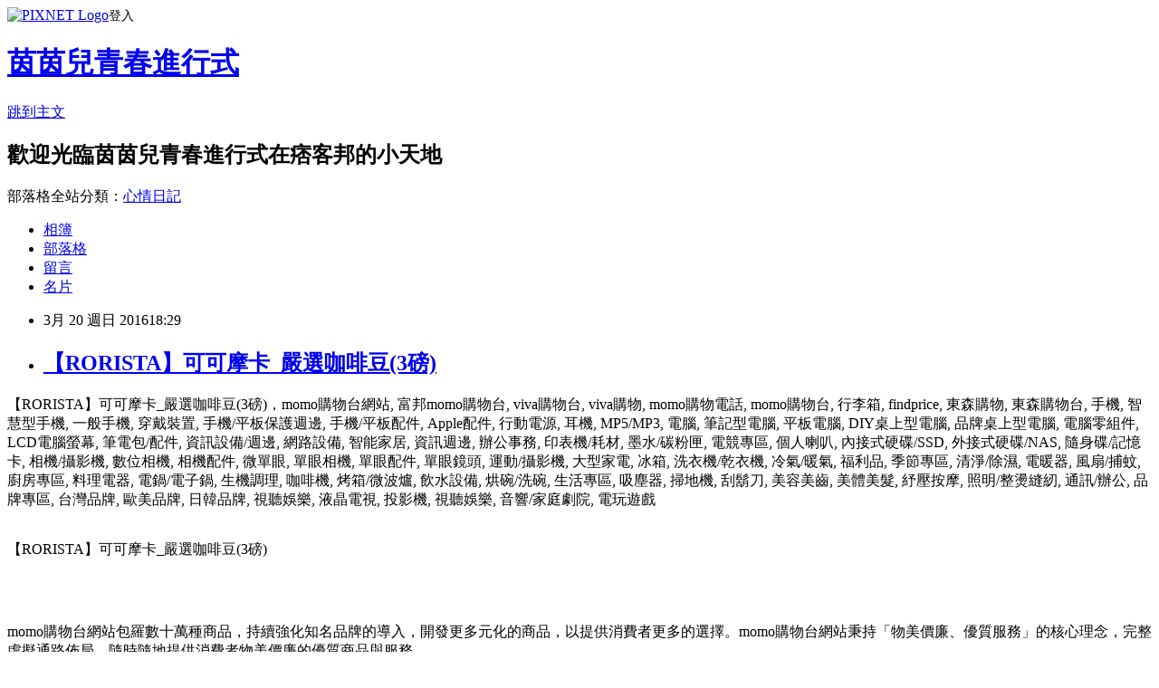

--- FILE ---
content_type: text/html; charset=utf-8
request_url: https://cqk51u224.pixnet.net/blog/posts/13068719041
body_size: 35143
content:
<!DOCTYPE html><html lang="zh-TW"><head><meta charSet="utf-8"/><meta name="viewport" content="width=device-width, initial-scale=1"/><link rel="stylesheet" href="https://static.1px.tw/blog-next/_next/static/chunks/b1e52b495cc0137c.css" data-precedence="next"/><link rel="stylesheet" href="https://static.1px.tw/blog-next/public/fix.css?v=202601250227" type="text/css" data-precedence="medium"/><link rel="stylesheet" href="https://s3.1px.tw/blog/theme/choc/iframe-popup.css?v=202601250227" type="text/css" data-precedence="medium"/><link rel="stylesheet" href="https://s3.1px.tw/blog/theme/choc/plugins.min.css?v=202601250227" type="text/css" data-precedence="medium"/><link rel="stylesheet" href="https://s3.1px.tw/blog/theme/choc/openid-comment.css?v=202601250227" type="text/css" data-precedence="medium"/><link rel="stylesheet" href="https://s3.1px.tw/blog/theme/choc/style.min.css?v=202601250227" type="text/css" data-precedence="medium"/><link rel="stylesheet" href="https://s3.1px.tw/blog/theme/choc/main.min.css?v=202601250227" type="text/css" data-precedence="medium"/><link rel="stylesheet" href="https://pimg.1px.tw/cqk51u224/assets/cqk51u224.css?v=202601250227" type="text/css" data-precedence="medium"/><link rel="stylesheet" href="https://s3.1px.tw/blog/theme/choc/author-info.css?v=202601250227" type="text/css" data-precedence="medium"/><link rel="stylesheet" href="https://s3.1px.tw/blog/theme/choc/idlePop.min.css?v=202601250227" type="text/css" data-precedence="medium"/><link rel="preload" as="script" fetchPriority="low" href="https://static.1px.tw/blog-next/_next/static/chunks/94688e2baa9fea03.js"/><script src="https://static.1px.tw/blog-next/_next/static/chunks/41eaa5427c45ebcc.js" async=""></script><script src="https://static.1px.tw/blog-next/_next/static/chunks/e2c6231760bc85bd.js" async=""></script><script src="https://static.1px.tw/blog-next/_next/static/chunks/94bde6376cf279be.js" async=""></script><script src="https://static.1px.tw/blog-next/_next/static/chunks/426b9d9d938a9eb4.js" async=""></script><script src="https://static.1px.tw/blog-next/_next/static/chunks/turbopack-5021d21b4b170dda.js" async=""></script><script src="https://static.1px.tw/blog-next/_next/static/chunks/ff1a16fafef87110.js" async=""></script><script src="https://static.1px.tw/blog-next/_next/static/chunks/e308b2b9ce476a3e.js" async=""></script><script src="https://static.1px.tw/blog-next/_next/static/chunks/169ce1e25068f8ff.js" async=""></script><script src="https://static.1px.tw/blog-next/_next/static/chunks/d3c6eed28c1dd8e2.js" async=""></script><script src="https://static.1px.tw/blog-next/_next/static/chunks/d4d39cfc2a072218.js" async=""></script><script src="https://static.1px.tw/blog-next/_next/static/chunks/6a5d72c05b9cd4ba.js" async=""></script><script src="https://static.1px.tw/blog-next/_next/static/chunks/8af6103cf1375f47.js" async=""></script><script src="https://static.1px.tw/blog-next/_next/static/chunks/e90cbf588986111c.js" async=""></script><script src="https://static.1px.tw/blog-next/_next/static/chunks/6fc86f1438482192.js" async=""></script><script src="https://static.1px.tw/blog-next/_next/static/chunks/6d1100e43ad18157.js" async=""></script><script src="https://static.1px.tw/blog-next/_next/static/chunks/c2622454eda6e045.js" async=""></script><script src="https://static.1px.tw/blog-next/_next/static/chunks/ed01c75076819ebd.js" async=""></script><script src="https://static.1px.tw/blog-next/_next/static/chunks/a4df8fc19a9a82e6.js" async=""></script><title>【RORISTA】可可摩卡_嚴選咖啡豆(3磅)</title><meta name="description" content="【RORISTA】可可摩卡_嚴選咖啡豆(3磅)，momo購物台網站, 富邦momo購物台, viva購物台, viva購物, momo購物電話, momo購物台, 行李箱, findprice, 東森購物, 東森購物台, 手機, 智慧型手機, 一般手機, 穿戴裝置, 手機/平板保護週邊, 手機/平板配件, Apple配件, 行動電源, 耳機, MP5/MP3, 電腦, 筆記型電腦, 平板電腦, DIY桌上型電腦, 品牌桌上型電腦, 電腦零組件, LCD電腦螢幕, 筆電包/配件, 資訊設備/週邊, 網路設備, 智能家居, 資訊週邊, 辦公事務, 印表機/耗材, 墨水/碳粉匣, 電競專區, 個人喇叭, 內接式硬碟/SSD, 外接式硬碟/NAS, 隨身碟/記憶卡, 相機/攝影機, 數位相機, 相機配件, 微單眼, 單眼相機, 單眼配件, 單眼鏡頭, 運動/攝影機, 大型家電, 冰箱, 洗衣機/乾衣機, 冷氣/暖氣, 福利品, 季節專區, 清淨/除濕, 電暖器, 風扇/捕蚊, 廚房專區, 料理電器, 電鍋/電子鍋, 生機調理, 咖啡機, 烤箱/微波爐, 飲水設備, 烘碗/洗碗, 生活專區, 吸塵器, 掃地機, 刮鬍刀, 美容美齒, 美體美髮, 紓壓按摩, 照明/整燙縫紉, 通訊/辦公, 品牌專區, 台灣品牌, 歐美品牌, 日韓品牌, 視聽娛樂, 液晶電視, 投影機, 視聽娛樂, 音響/家庭劇院, 電玩遊戲【RORISTA】可可摩卡_嚴選咖啡豆(3磅)momo購物台網站包羅數十萬種商品，持續強化知名品牌的導入，開發更多元化的商品，以提供消費者更多的選擇。momo購物台網站秉持「物美價廉、優質服務」的核心理念，完整虛擬通路佈局，隨時隨地提供消費者物美價廉的優質商品與服務。"/><meta name="author" content="茵茵兒青春進行式"/><meta name="google-adsense-platform-account" content="pub-2647689032095179"/><meta name="fb:app_id" content="101730233200171"/><link rel="canonical" href="https://cqk51u224.pixnet.net/blog/posts/13068719041"/><meta property="og:title" content="【RORISTA】可可摩卡_嚴選咖啡豆(3磅)"/><meta property="og:description" content="【RORISTA】可可摩卡_嚴選咖啡豆(3磅)，momo購物台網站, 富邦momo購物台, viva購物台, viva購物, momo購物電話, momo購物台, 行李箱, findprice, 東森購物, 東森購物台, 手機, 智慧型手機, 一般手機, 穿戴裝置, 手機/平板保護週邊, 手機/平板配件, Apple配件, 行動電源, 耳機, MP5/MP3, 電腦, 筆記型電腦, 平板電腦, DIY桌上型電腦, 品牌桌上型電腦, 電腦零組件, LCD電腦螢幕, 筆電包/配件, 資訊設備/週邊, 網路設備, 智能家居, 資訊週邊, 辦公事務, 印表機/耗材, 墨水/碳粉匣, 電競專區, 個人喇叭, 內接式硬碟/SSD, 外接式硬碟/NAS, 隨身碟/記憶卡, 相機/攝影機, 數位相機, 相機配件, 微單眼, 單眼相機, 單眼配件, 單眼鏡頭, 運動/攝影機, 大型家電, 冰箱, 洗衣機/乾衣機, 冷氣/暖氣, 福利品, 季節專區, 清淨/除濕, 電暖器, 風扇/捕蚊, 廚房專區, 料理電器, 電鍋/電子鍋, 生機調理, 咖啡機, 烤箱/微波爐, 飲水設備, 烘碗/洗碗, 生活專區, 吸塵器, 掃地機, 刮鬍刀, 美容美齒, 美體美髮, 紓壓按摩, 照明/整燙縫紉, 通訊/辦公, 品牌專區, 台灣品牌, 歐美品牌, 日韓品牌, 視聽娛樂, 液晶電視, 投影機, 視聽娛樂, 音響/家庭劇院, 電玩遊戲【RORISTA】可可摩卡_嚴選咖啡豆(3磅)momo購物台網站包羅數十萬種商品，持續強化知名品牌的導入，開發更多元化的商品，以提供消費者更多的選擇。momo購物台網站秉持「物美價廉、優質服務」的核心理念，完整虛擬通路佈局，隨時隨地提供消費者物美價廉的優質商品與服務。"/><meta property="og:url" content="https://cqk51u224.pixnet.net/blog/posts/13068719041"/><meta property="og:image" content="http://img1.momoshop.com.tw/expertimg/0002/923/864/12.jpg?t=1439175381849"/><meta property="og:type" content="article"/><meta name="twitter:card" content="summary_large_image"/><meta name="twitter:title" content="【RORISTA】可可摩卡_嚴選咖啡豆(3磅)"/><meta name="twitter:description" content="【RORISTA】可可摩卡_嚴選咖啡豆(3磅)，momo購物台網站, 富邦momo購物台, viva購物台, viva購物, momo購物電話, momo購物台, 行李箱, findprice, 東森購物, 東森購物台, 手機, 智慧型手機, 一般手機, 穿戴裝置, 手機/平板保護週邊, 手機/平板配件, Apple配件, 行動電源, 耳機, MP5/MP3, 電腦, 筆記型電腦, 平板電腦, DIY桌上型電腦, 品牌桌上型電腦, 電腦零組件, LCD電腦螢幕, 筆電包/配件, 資訊設備/週邊, 網路設備, 智能家居, 資訊週邊, 辦公事務, 印表機/耗材, 墨水/碳粉匣, 電競專區, 個人喇叭, 內接式硬碟/SSD, 外接式硬碟/NAS, 隨身碟/記憶卡, 相機/攝影機, 數位相機, 相機配件, 微單眼, 單眼相機, 單眼配件, 單眼鏡頭, 運動/攝影機, 大型家電, 冰箱, 洗衣機/乾衣機, 冷氣/暖氣, 福利品, 季節專區, 清淨/除濕, 電暖器, 風扇/捕蚊, 廚房專區, 料理電器, 電鍋/電子鍋, 生機調理, 咖啡機, 烤箱/微波爐, 飲水設備, 烘碗/洗碗, 生活專區, 吸塵器, 掃地機, 刮鬍刀, 美容美齒, 美體美髮, 紓壓按摩, 照明/整燙縫紉, 通訊/辦公, 品牌專區, 台灣品牌, 歐美品牌, 日韓品牌, 視聽娛樂, 液晶電視, 投影機, 視聽娛樂, 音響/家庭劇院, 電玩遊戲【RORISTA】可可摩卡_嚴選咖啡豆(3磅)momo購物台網站包羅數十萬種商品，持續強化知名品牌的導入，開發更多元化的商品，以提供消費者更多的選擇。momo購物台網站秉持「物美價廉、優質服務」的核心理念，完整虛擬通路佈局，隨時隨地提供消費者物美價廉的優質商品與服務。"/><meta name="twitter:image" content="http://img1.momoshop.com.tw/expertimg/0002/923/864/12.jpg?t=1439175381849"/><link rel="icon" href="/favicon.ico?favicon.a62c60e0.ico" sizes="32x32" type="image/x-icon"/><script src="https://static.1px.tw/blog-next/_next/static/chunks/a6dad97d9634a72d.js" noModule=""></script></head><body><!--$--><!--/$--><!--$?--><template id="B:0"></template><!--/$--><script>requestAnimationFrame(function(){$RT=performance.now()});</script><script src="https://static.1px.tw/blog-next/_next/static/chunks/94688e2baa9fea03.js" id="_R_" async=""></script><div hidden id="S:0"><script id="pixnet-vars">
        window.PIXNET = {
          post_id: "13068719041",
          name: "cqk51u224",
          user_id: 0,
          blog_id: "5987246",
          display_ads: true,
          ad_options: {"chictrip":false}
        };
      </script><script type="text/javascript" src="https://code.jquery.com/jquery-latest.min.js"></script><script id="json-ld-article-script" type="application/ld+json">{"@context":"https:\u002F\u002Fschema.org","@type":"BlogPosting","isAccessibleForFree":true,"mainEntityOfPage":{"@type":"WebPage","@id":"https:\u002F\u002Fcqk51u224.pixnet.net\u002Fblog\u002Fposts\u002F13068719041"},"headline":"【RORISTA】可可摩卡_嚴選咖啡豆(3磅)","description":"\u003Cimg src='http:\u002F\u002Fimg1.momoshop.com.tw\u002Fexpertimg\u002F0002\u002F923\u002F864\u002F12.jpg?t=1439175381849' alt='' \u002F\u003E\u003Cbr \u002F\u003E【RORISTA】可可摩卡_嚴選咖啡豆(3磅)，momo購物台網站, 富邦momo購物台, viva購物台, viva購物, momo購物電話, momo購物台, 行李箱, findprice, 東森購物, 東森購物台, 手機, 智慧型手機, 一般手機, 穿戴裝置, 手機\u002F平板保護週邊, 手機\u002F平板配件, Apple配件, 行動電源, 耳機, MP5\u002FMP3, 電腦, 筆記型電腦, 平板電腦, DIY桌上型電腦, 品牌桌上型電腦, 電腦零組件, LCD電腦螢幕, 筆電包\u002F配件, 資訊設備\u002F週邊, 網路設備, 智能家居, 資訊週邊, 辦公事務, 印表機\u002F耗材, 墨水\u002F碳粉匣, 電競專區, 個人喇叭, 內接式硬碟\u002FSSD, 外接式硬碟\u002FNAS, 隨身碟\u002F記憶卡, 相機\u002F攝影機, 數位相機, 相機配件, 微單眼, 單眼相機, 單眼配件, 單眼鏡頭, 運動\u002F攝影機, 大型家電, 冰箱, 洗衣機\u002F乾衣機, 冷氣\u002F暖氣, 福利品, 季節專區, 清淨\u002F除濕, 電暖器, 風扇\u002F捕蚊, 廚房專區, 料理電器, 電鍋\u002F電子鍋, 生機調理, 咖啡機, 烤箱\u002F微波爐, 飲水設備, 烘碗\u002F洗碗, 生活專區, 吸塵器, 掃地機, 刮鬍刀, 美容美齒, 美體美髮, 紓壓按摩, 照明\u002F整燙縫紉, 通訊\u002F辦公, 品牌專區, 台灣品牌, 歐美品牌, 日韓品牌, 視聽娛樂, 液晶電視, 投影機, 視聽娛樂, 音響\u002F家庭劇院, 電玩遊戲\u003Cbr\u003E【RORISTA】可可摩卡_嚴選咖啡豆(3磅)\u003Cbr\u003E\u003Cinput type=\"image\" src=\"http:\u002F\u002Fimg1.momoshop.com.tw\u002Fgoodsimg\u002F0002\u002F923\u002F864\u002F2923864_R.jpg\" onclick='window.open(\"http:\u002F\u002Fwww.momoshop.com.tw\u002Fgoods\u002FGoodsDetail.jsp?i_code=2923864&amp;memid=6000007675&amp;cid=apuad&amp;oid=1&amp;osm=league\")' style=\"width: 400px;border:0;\"\u003E\u003Cbr\u003E\u003Cinput type=\"image\" src=\"http:\u002F\u002Fpic.pimg.tw\u002Fhapylife\u002F1412859355-2030818116.jpg\" onclick='window.open(\"http:\u002F\u002Fwww.momoshop.com.tw\u002Fgoods\u002FGoodsDetail.jsp?i_code=2923864&amp;memid=6000007675&amp;cid=apuad&amp;oid=1&amp;osm=league\")' style=\"border:0;\"\u003E\u003Cbr\u003Emomo購物台網站包羅數十萬種商品，持續強化知名品牌的導入，開發更多元化的商品，以提供消費者更多的選擇。momo購物台網站秉持「物美價廉、優質服務」的核心理念，完整虛擬通路佈局，隨時隨地提供消費者物美價廉的優質商品與服務。\u003Cbr\u003E","articleBody":"\u003Cp align=\"left\"\u003E\u003Cspan style=\"font-size:16px; color:#000000;\"\u003E【RORISTA】可可摩卡_嚴選咖啡豆(3磅)，momo購物台網站, 富邦momo購物台, viva購物台, viva購物, momo購物電話, momo購物台, 行李箱, findprice, 東森購物, 東森購物台, 手機, 智慧型手機, 一般手機, 穿戴裝置, 手機\u002F平板保護週邊, 手機\u002F平板配件, Apple配件, 行動電源, 耳機, MP5\u002FMP3, 電腦, 筆記型電腦, 平板電腦, DIY桌上型電腦, 品牌桌上型電腦, 電腦零組件, LCD電腦螢幕, 筆電包\u002F配件, 資訊設備\u002F週邊, 網路設備, 智能家居, 資訊週邊, 辦公事務, 印表機\u002F耗材, 墨水\u002F碳粉匣, 電競專區, 個人喇叭, 內接式硬碟\u002FSSD, 外接式硬碟\u002FNAS, 隨身碟\u002F記憶卡, 相機\u002F攝影機, 數位相機, 相機配件, 微單眼, 單眼相機, 單眼配件, 單眼鏡頭, 運動\u002F攝影機, 大型家電, 冰箱, 洗衣機\u002F乾衣機, 冷氣\u002F暖氣, 福利品, 季節專區, 清淨\u002F除濕, 電暖器, 風扇\u002F捕蚊, 廚房專區, 料理電器, 電鍋\u002F電子鍋, 生機調理, 咖啡機, 烤箱\u002F微波爐, 飲水設備, 烘碗\u002F洗碗, 生活專區, 吸塵器, 掃地機, 刮鬍刀, 美容美齒, 美體美髮, 紓壓按摩, 照明\u002F整燙縫紉, 通訊\u002F辦公, 品牌專區, 台灣品牌, 歐美品牌, 日韓品牌, 視聽娛樂, 液晶電視, 投影機, 視聽娛樂, 音響\u002F家庭劇院, 電玩遊戲\u003C\u002Fspan\u003E\u003Cbr\u002F\u003E\u003Cbr\u002F\u003E\u003Cp align=\"center\"\u003E\u003Cspan style=\"font-size: 20px;color:#e53333;font-weight:bold;background:#dddddd;\"\u003E【RORISTA】可可摩卡_嚴選咖啡豆(3磅)\u003C\u002Fspan\u003E\u003Cbr\u003E\u003Cinput type=\"image\" src=\"http:\u002F\u002Fimg1.momoshop.com.tw\u002Fgoodsimg\u002F0002\u002F923\u002F864\u002F2923864_R.jpg\" onclick=window.open(\"http:\u002F\u002Fwww.momoshop.com.tw\u002Fgoods\u002FGoodsDetail.jsp?i_code=2923864&memid=6000007675&cid=apuad&oid=1&osm=league\") style=\"width: 400px;border:0;\"\u003E\u003Cbr\u003E\u003Cinput type=\"image\" src=\"http:\u002F\u002Fpic.pimg.tw\u002Fhapylife\u002F1412859355-2030818116.jpg\" onclick=window.open(\"http:\u002F\u002Fwww.momoshop.com.tw\u002Fgoods\u002FGoodsDetail.jsp?i_code=2923864&memid=6000007675&cid=apuad&oid=1&osm=league\") style=\"border:0;\"\u003E\u003Cbr\u002F\u003E\u003Cbr\u002F\u003E\u003Cp align=\"left\"\u003E\u003Cspan style=\"font-size:16px;\"\u003Emomo購物台網站包羅數十萬種商品，持續強化知名品牌的導入，開發更多元化的商品，以提供消費者更多的選擇。momo購物台網站秉持「物美價廉、優質服務」的核心理念，完整虛擬通路佈局，隨時隨地提供消費者物美價廉的優質商品與服務。\u003C\u002Fspan\u003E\u003Cbr\u002F\u003E\u003Cbr\u002F\u003E\u003Cp align=\"center\"\u003E\u003Cscript async src=\"\u002F\u002Fpagead2.googlesyndication.com\u002Fpagead\u002Fjs\u002Fadsbygoogle.js\"\u003E\u003C\u002Fscript\u003E\u003C!-- 336x280 文字和圖像 --\u003E\u003Cins class=\"adsbygoogle\" style=\"display:inline-block;width:336px;height:280px\" data-ad-client=\"ca-pub-6918688009427790\" data-ad-slot=\"4135684595\"\u003E\u003C\u002Fins\u003E\u003Cscript\u003E(adsbygoogle = window.adsbygoogle || []).push({});\u003C\u002Fscript\u003E\u003Cbr\u002F\u003E\u003Cbr\u002F\u003E\u003Cp align=\"left\"\u003E\u003Cspan style=\"font-size:16px; color:#000000;\"\u003E下列是我比較常去逛的購物網站，經常不定期舉辦促銷活動，所以常常有優惠商品可撿，有空也記得順便去逛逛喔~~\u003C\u002Fspan\u003E\u003Cbr\u002F\u003E\u003Cbr\u002F\u003E\u003Ctable rules=\"all\" style=\"border: 2px #000000 solid;\"\u003E\u003Ctr\u003E\u003Ctd\u003E\u003Cinput type=\"button\" value=\"ET Mall東森購物網\" onclick=window.open(\"http:\u002F\u002Fwww.etmall.com.tw\u002FWebRedirect.aspx?RPage=Home.aspx&RID=C3311224-u2916479651-v260209&Click_ID=1020866daaf09226da35ad4fb0f3d5\") style=\"font-size:16px;color:#0000ff;text-decoration:underline;border:0;background:#ffffff;\"\u003E\u003C\u002Ftd\u003E\u003Ctd\u003E\u003Cspan style=\"font-size:16px; color:#000000;\"\u003E提供數萬種東森嚴選商品，包含保健食品、彩妝、珠寶、服飾、內衣、旅遊、百貨、美食、3C及家電等眾多類別，雙重資訊安全認證，購物最放心、服務最完整。\u003C\u002Fspan\u003E\u003C\u002Ftd\u003E\u003C\u002Ftr\u003E\u003Ctr\u003E\u003Ctd\u003E\u003Cinput type=\"button\" value=\"Umall森森購物網\" onclick=window.open(\"http:\u002F\u002Fwww.u-mall.com.tw\u002FWebRedirect.aspx?RID=C3311224-u2916479651-v259576\") style=\"font-size:16px;color:#0000ff;text-decoration:underline;border:0;background:#ffffff;\"\u003E\u003C\u002Ftd\u003E\u003Ctd\u003E\u003Cspan style=\"font-size:16px; color:#000000;\"\u003E提供上萬款電視購物、網路熱銷商品！蒐羅內著塑衣、美妝保養、服飾精品、3C家電、居家好物、保健、機車...等商品優惠，讓您線上輕鬆逛盡興買！\u003C\u002Fspan\u003E\u003C\u002Ftd\u003E\u003C\u002Ftr\u003E\u003Ctr\u003E\u003Ctd\u003E\u003Cinput type=\"button\" value=\"金石堂網路書店\" onclick=window.open(\"http:\u002F\u002Fwww.kingstone.com.tw\u002Fdefault.asp?RID=C3311224-u2916479651-v251444\") style=\"font-size:16px;color:#0000ff;text-decoration:underline;border:0;background:#ffffff;\"\u003E\u003C\u002Ftd\u003E\u003Ctd\u003E\u003Cspan style=\"font-size:16px; color:#000000;\"\u003E包含各類書籍、英文書購書網、雜誌以及影音商品，百貨涵蓋文具、禮品、服飾配件、生活用品。歡迎您來網路書店買書，天天都有特價優惠！\u003C\u002Fspan\u003E\u003C\u002Ftd\u003E\u003C\u002Ftr\u003E\u003Ctr\u003E\u003Ctd\u003E\u003Cinput type=\"button\" value=\"GOHAPPY快樂購物網\" onclick=window.open(\"http:\u002F\u002Fwww.gohappy.com.tw\u002F?WT.me_id=others_PT_MA_C3311224-u2916479651-v247162\") style=\"font-size:16px;color:#0000ff;text-decoration:underline;border:0;background:#ffffff;\"\u003E\u003C\u002Ftd\u003E\u003Ctd\u003E\u003Cspan style=\"font-size:16px; color:#000000;\"\u003E提供豐富的精緻商品，最安全付款機制及便利的配送方式，創造更聰明、快樂、精彩消費生活，快樂購卡Happy go card點數可折抵消費！\u003C\u002Fspan\u003E\u003C\u002Ftd\u003E\u003C\u002Ftr\u003E\u003Ctr\u003E\u003Ctd\u003E\u003Cinput type=\"button\" value=\"MOMO購物網\" onclick=window.open(\"http:\u002F\u002Fwww.momoshop.com.tw\u002Fedm\u002Fedm.jsp?lpn=Nz5rJd6ehyk&n=0&osm=league&memid=6000007675&cid=apad&oid=cla\") style=\"font-size:16px;color:#0000ff;text-decoration:underline;border:0;background:#ffffff;\"\u003E\u003C\u002Ftd\u003E\u003Ctd\u003E\u003Cspan style=\"font-size:16px; color:#000000;\"\u003E提供美容保養、流行服飾、時尚精品、3C、數位家電、生活用品、美食旅遊票券…等數十萬件商品。限時下殺讓您享超低價。\u003C\u002Fspan\u003E\u003C\u002Ftd\u003E\u003C\u002Ftr\u003E\u003Ctr\u003E\u003Ctd\u003E\u003Cinput type=\"button\" value=\"Yahoo奇摩購物中心\" onclick=window.open(\"https:\u002F\u002Ftw.buy.yahoo.com\u002F?z=3&co_servername=9a792945b19ced1ad4c0547de27c5982\") style=\"font-size:16px;color:#0000ff;text-decoration:underline;border:0;background:#ffffff;\"\u003E\u003C\u002Ftd\u003E\u003Ctd\u003E\u003Cspan style=\"font-size:16px; color:#000000;\"\u003E十萬件商品8H急速配！購衷心會員筆筆回饋購物金！每日好康天天開搶，精選品牌商品下殺超便宜！\u003C\u002Fspan\u003E\u003C\u002Ftd\u003E\u003C\u002Ftr\u003E\u003C\u002Ftable\u003E\u003Cbr\u002F\u003E\u003Cbr\u002F\u003E\u003Cp align=\"center\"\u003E\u003Cscript async src=\"\u002F\u002Fpagead2.googlesyndication.com\u002Fpagead\u002Fjs\u002Fadsbygoogle.js\"\u003E\u003C\u002Fscript\u003E\u003C!-- 336x280 文字和圖像 --\u003E\u003Cins class=\"adsbygoogle\" style=\"display:inline-block;width:336px;height:280px\" data-ad-client=\"ca-pub-6918688009427790\" data-ad-slot=\"4135684595\"\u003E\u003C\u002Fins\u003E\u003Cscript\u003E(adsbygoogle = window.adsbygoogle || []).push({});\u003C\u002Fscript\u003E\u003Cbr\u002F\u003E\u003Cbr\u002F\u003E\u003Cp align=\"left\"\u003E\u003Cspan style=\"font-size:16px;color:#000000;\"\u003E有關【RORISTA】可可摩卡_嚴選咖啡豆(3磅)的詳細介紹如下：\u003Cbr\u003E\u003Cul\u003E\u003Cbr\u002F\u003E\u003Cbr\u002F\u003E          \u003Cbr\u002F\u003E\u003Cbr\u002F\u003E          \u003Cli\u003E品號：2923864\u003C\u002Fli\u003E\u003Cbr\u002F\u003E\u003Cbr\u002F\u003E          \u003Cli\u003E在地30年老師傅專業烘焙\u003C\u002Fli\u003E\u003Cli\u003ECity&Guilds國際咖啡師調配\u003C\u002Fli\u003E\u003Cli\u003ESCAA國際咖啡評鑑師推薦\u003C\u002Fli\u003E\u003Cli\u003E代客研磨咖啡粉\u003C\u002Fli\u003E\u003Cbr\u002F\u003E\u003Cbr\u002F\u003E        \u003C\u002Ful\u003E\u003Cbr\u003E\u003Cbr\u002F\u003E\u003Cbr\u002F\u003E \u003Cimg src='http:\u002F\u002Fimg1.momoshop.com.tw\u002Fexpertimg\u002F0002\u002F923\u002F864\u002F12.jpg?t=1439175381849' alt='' \u002F\u003E\u003Cbr\u002F\u003E\u003Cbr\u002F\u003E\u003Cimg src='http:\u002F\u002Fimg1.momoshop.com.tw\u002Fexpertimg\u002F0002\u002F923\u002F864\u002F700.jpg?t=1439175381849' alt='' \u002F\u003E\u003Cbr\u002F\u003E\u003Cbr\u002F\u003E\u003Cimg src='http:\u002F\u002Fimg1.momoshop.com.tw\u002Fexpertimg\u002F0002\u002F923\u002F864\u002Fmomo_2.jpg?t=1439175381849' alt='' \u002F\u003E\u003Cbr\u002F\u003E\u003Cbr\u002F\u003E \u003Cimg src='http:\u002F\u002Fimg1.momoshop.com.tw\u002Fexpertimg\u002F0002\u002F923\u002F864\u002Fmomo_3.jpg?t=1439175381849' alt='' \u002F\u003E\u003Cbr\u002F\u003E\u003Cbr\u002F\u003E \u003Cdiv\u003E\u003Cbr\u002F\u003E\u003Cbr\u002F\u003E  \u003Cbr\u002F\u003E\u003Cbr\u002F\u003E \u003Cimg src='http:\u002F\u002Fimg1.momoshop.com.tw\u002Fexpertimg\u002F0002\u002F923\u002F864\u002Fmomo_4.jpg?t=1439175381849' alt='' \u002F\u003E\u003Cbr\u002F\u003E\u003Cbr\u002F\u003E \u003Cimg src='http:\u002F\u002Fimg1.momoshop.com.tw\u002Fexpertimg\u002F0002\u002F923\u002F864\u002Fmomo_5.jpg?t=1439175381849' alt='' \u002F\u003E\u003Cbr\u002F\u003E\u003Cbr\u002F\u003E \u003Cimg src='http:\u002F\u002Fimg1.momoshop.com.tw\u002Fexpertimg\u002F0002\u002F923\u002F864\u002Fmomo_6.jpg?t=1439175381849' alt='' \u002F\u003E\u003Cbr\u002F\u003E\u003Cbr\u002F\u003E \u003C\u002Fdiv\u003E\u003Cbr\u002F\u003E\u003Cbr\u002F\u003E \u003Cdiv\u003E\u003Cbr\u002F\u003E\u003Cbr\u002F\u003E  \u003Cbr\u002F\u003E\u003Cbr\u002F\u003E \u003Cimg src='http:\u002F\u002Fimg1.momoshop.com.tw\u002Fexpertimg\u002F0002\u002F923\u002F864\u002Fmomo_7.jpg?t=1439175381849' alt='' \u002F\u003E \u003Cimg src='http:\u002F\u002Fimg1.momoshop.com.tw\u002Fexpertimg\u002F0002\u002F923\u002F864\u002Fmomo_8.jpg?t=1439175381849' alt='' \u002F\u003E\u003Cbr\u002F\u003E\u003Cbr\u002F\u003E \u003C\u002Fdiv\u003E\u003Cbr\u002F\u003E\u003Cbr\u002F\u003E \u003Cdiv\u003E\u003Cbr\u002F\u003E\u003Cbr\u002F\u003E  \u003Cimg src='http:\u002F\u002Fimg1.momoshop.com.tw\u002Fexpertimg\u002F0002\u002F923\u002F864\u002Fmomo_9.jpg?t=1439175381849' alt='' \u002F\u003E\u003Cbr\u002F\u003E\u003Cbr\u002F\u003E\u003Cimg src='http:\u002F\u002Fimg1.momoshop.com.tw\u002Fexpertimg\u002F0002\u002F923\u002F864\u002Fmomo_10.jpg?t=1439175381849' alt='' \u002F\u003E\u003Cbr\u002F\u003E\u003Cbr\u002F\u003E\u003Cimg src='http:\u002F\u002Fimg1.momoshop.com.tw\u002Fexpertimg\u002F0002\u002F923\u002F864\u002Fmomo-19.JPG?t=1439175381849' alt='' \u002F\u003E\u003Cbr\u002F\u003E\u003Cbr\u002F\u003E \u003C\u002Fdiv\u003E\u003Cbr\u002F\u003E\u003Cbr\u002F\u003E\u003Cbr\u003E\u003Cbr\u002F\u003E\u003Cbr\u002F\u003E        \u003Cbr\u002F\u003E\u003Cbr\u002F\u003E        \u003Cbr\u002F\u003E\u003Cbr\u002F\u003E        \u003Cp style='color:#333333; font-size:15px;'\u003E品名：可可摩卡\n\u003Cbr\u003E產地：台灣\n\u003Cbr\u003E成分：100%咖啡豆\n\u003Cbr\u003E規格：450g x 3\u003Cbr\u003E效期：一年\n\u003Cbr\u003E包裝：鋁箔袋\u003Cbr\u002F\u003E\u003Cbr\u002F\u003E        \u003C!-- 保固期 --\u003E\u003Cbr\u002F\u003E\u003Cbr\u002F\u003E        \u003Cbr\u002F\u003E\u003Cbr\u002F\u003E        \u003C\u002Fspan\u003E\u003Cbr\u002F\u003E\u003Cbr\u002F\u003E\u003Cp align=\"center\"\u003E\u003Cspan style=\"font-size: 20px;color:#e53333;font-weight:bold;background:#dddddd;\"\u003E【RORISTA】可可摩卡_嚴選咖啡豆(3磅)\u003C\u002Fspan\u003E\u003Cbr\u003E\u003Cinput type=\"image\" src=\"http:\u002F\u002Fimg1.momoshop.com.tw\u002Fgoodsimg\u002F0002\u002F923\u002F864\u002F2923864_R.jpg\" onMouseOver=location.href=(\"http:\u002F\u002Fwww.momoshop.com.tw\u002Fgoods\u002FGoodsDetail.jsp?i_code=2923864&memid=6000007675&cid=apuad&oid=1&osm=league\") onclick=window.open(\"http:\u002F\u002Fwww.momoshop.com.tw\u002Fgoods\u002FGoodsDetail.jsp?i_code=2923864&memid=6000007675&cid=apuad&oid=1&osm=league\") style=\"width: 400px;border:0;\"\u003E\u003Cbr\u003E\u003Cinput type=\"image\" src=\"http:\u002F\u002Fpic.pimg.tw\u002Fhapylife\u002F1412859355-2030818116.jpg\" onclick=window.open(\"http:\u002F\u002Fwww.momoshop.com.tw\u002Fgoods\u002FGoodsDetail.jsp?i_code=2923864&memid=6000007675&cid=apuad&oid=1&osm=league\") style=\"border:0;\"\u003E\u003Cbr\u002F\u003E\u003Cbr\u002F\u003E\u003Cscript async src=\"\u002F\u002Fpagead2.googlesyndication.com\u002Fpagead\u002Fjs\u002Fadsbygoogle.js\"\u003E\u003C\u002Fscript\u003E\u003C!-- 728x90 文字和圖像 --\u003E\u003Cins class=\"adsbygoogle\" style=\"display:inline-block;width:728px;height:90px\" data-ad-client=\"ca-pub-6918688009427790\" data-ad-slot=\"0345846753\"\u003E\u003C\u002Fins\u003E\u003Cscript\u003E(adsbygoogle = window.adsbygoogle || []).push({}); \u003C\u002Fscript\u003E","image":["http:\u002F\u002Fimg1.momoshop.com.tw\u002Fexpertimg\u002F0002\u002F923\u002F864\u002F12.jpg?t=1439175381849"],"author":{"@type":"Person","name":"茵茵兒青春進行式","url":"https:\u002F\u002Fwww.pixnet.net\u002Fpcard\u002Fcqk51u224"},"publisher":{"@type":"Organization","name":"茵茵兒青春進行式","logo":{"@type":"ImageObject","url":"https:\u002F\u002Fs3.1px.tw\u002Fblog\u002Fcommon\u002Favatar\u002Fblog_cover_light.jpg"}},"datePublished":"2016-03-20T10:29:55.000Z","dateModified":"","keywords":[],"articleSection":"活動紀錄"}</script><template id="P:1"></template><template id="P:2"></template><template id="P:3"></template><section aria-label="Notifications alt+T" tabindex="-1" aria-live="polite" aria-relevant="additions text" aria-atomic="false"></section></div><script>(self.__next_f=self.__next_f||[]).push([0])</script><script>self.__next_f.push([1,"1:\"$Sreact.fragment\"\n3:I[39756,[\"https://static.1px.tw/blog-next/_next/static/chunks/ff1a16fafef87110.js\",\"https://static.1px.tw/blog-next/_next/static/chunks/e308b2b9ce476a3e.js\"],\"default\"]\n4:I[53536,[\"https://static.1px.tw/blog-next/_next/static/chunks/ff1a16fafef87110.js\",\"https://static.1px.tw/blog-next/_next/static/chunks/e308b2b9ce476a3e.js\"],\"default\"]\n6:I[97367,[\"https://static.1px.tw/blog-next/_next/static/chunks/ff1a16fafef87110.js\",\"https://static.1px.tw/blog-next/_next/static/chunks/e308b2b9ce476a3e.js\"],\"OutletBoundary\"]\n8:I[97367,[\"https://static.1px.tw/blog-next/_next/static/chunks/ff1a16fafef87110.js\",\"https://static.1px.tw/blog-next/_next/static/chunks/e308b2b9ce476a3e.js\"],\"ViewportBoundary\"]\na:I[97367,[\"https://static.1px.tw/blog-next/_next/static/chunks/ff1a16fafef87110.js\",\"https://static.1px.tw/blog-next/_next/static/chunks/e308b2b9ce476a3e.js\"],\"MetadataBoundary\"]\nc:I[63491,[\"https://static.1px.tw/blog-next/_next/static/chunks/169ce1e25068f8ff.js\",\"https://static.1px.tw/blog-next/_next/static/chunks/d3c6eed28c1dd8e2.js\"],\"default\"]\n:HL[\"https://static.1px.tw/blog-next/_next/static/chunks/b1e52b495cc0137c.css\",\"style\"]\n"])</script><script>self.__next_f.push([1,"0:{\"P\":null,\"b\":\"JQ_Jy432Rf5mCJvB01Y9Z\",\"c\":[\"\",\"blog\",\"posts\",\"13068719041\"],\"q\":\"\",\"i\":false,\"f\":[[[\"\",{\"children\":[\"blog\",{\"children\":[\"posts\",{\"children\":[[\"id\",\"13068719041\",\"d\"],{\"children\":[\"__PAGE__\",{}]}]}]}]},\"$undefined\",\"$undefined\",true],[[\"$\",\"$1\",\"c\",{\"children\":[[[\"$\",\"script\",\"script-0\",{\"src\":\"https://static.1px.tw/blog-next/_next/static/chunks/d4d39cfc2a072218.js\",\"async\":true,\"nonce\":\"$undefined\"}],[\"$\",\"script\",\"script-1\",{\"src\":\"https://static.1px.tw/blog-next/_next/static/chunks/6a5d72c05b9cd4ba.js\",\"async\":true,\"nonce\":\"$undefined\"}],[\"$\",\"script\",\"script-2\",{\"src\":\"https://static.1px.tw/blog-next/_next/static/chunks/8af6103cf1375f47.js\",\"async\":true,\"nonce\":\"$undefined\"}]],\"$L2\"]}],{\"children\":[[\"$\",\"$1\",\"c\",{\"children\":[null,[\"$\",\"$L3\",null,{\"parallelRouterKey\":\"children\",\"error\":\"$undefined\",\"errorStyles\":\"$undefined\",\"errorScripts\":\"$undefined\",\"template\":[\"$\",\"$L4\",null,{}],\"templateStyles\":\"$undefined\",\"templateScripts\":\"$undefined\",\"notFound\":\"$undefined\",\"forbidden\":\"$undefined\",\"unauthorized\":\"$undefined\"}]]}],{\"children\":[[\"$\",\"$1\",\"c\",{\"children\":[null,[\"$\",\"$L3\",null,{\"parallelRouterKey\":\"children\",\"error\":\"$undefined\",\"errorStyles\":\"$undefined\",\"errorScripts\":\"$undefined\",\"template\":[\"$\",\"$L4\",null,{}],\"templateStyles\":\"$undefined\",\"templateScripts\":\"$undefined\",\"notFound\":\"$undefined\",\"forbidden\":\"$undefined\",\"unauthorized\":\"$undefined\"}]]}],{\"children\":[[\"$\",\"$1\",\"c\",{\"children\":[null,[\"$\",\"$L3\",null,{\"parallelRouterKey\":\"children\",\"error\":\"$undefined\",\"errorStyles\":\"$undefined\",\"errorScripts\":\"$undefined\",\"template\":[\"$\",\"$L4\",null,{}],\"templateStyles\":\"$undefined\",\"templateScripts\":\"$undefined\",\"notFound\":\"$undefined\",\"forbidden\":\"$undefined\",\"unauthorized\":\"$undefined\"}]]}],{\"children\":[[\"$\",\"$1\",\"c\",{\"children\":[\"$L5\",[[\"$\",\"link\",\"0\",{\"rel\":\"stylesheet\",\"href\":\"https://static.1px.tw/blog-next/_next/static/chunks/b1e52b495cc0137c.css\",\"precedence\":\"next\",\"crossOrigin\":\"$undefined\",\"nonce\":\"$undefined\"}],[\"$\",\"script\",\"script-0\",{\"src\":\"https://static.1px.tw/blog-next/_next/static/chunks/6fc86f1438482192.js\",\"async\":true,\"nonce\":\"$undefined\"}],[\"$\",\"script\",\"script-1\",{\"src\":\"https://static.1px.tw/blog-next/_next/static/chunks/6d1100e43ad18157.js\",\"async\":true,\"nonce\":\"$undefined\"}],[\"$\",\"script\",\"script-2\",{\"src\":\"https://static.1px.tw/blog-next/_next/static/chunks/c2622454eda6e045.js\",\"async\":true,\"nonce\":\"$undefined\"}],[\"$\",\"script\",\"script-3\",{\"src\":\"https://static.1px.tw/blog-next/_next/static/chunks/ed01c75076819ebd.js\",\"async\":true,\"nonce\":\"$undefined\"}],[\"$\",\"script\",\"script-4\",{\"src\":\"https://static.1px.tw/blog-next/_next/static/chunks/a4df8fc19a9a82e6.js\",\"async\":true,\"nonce\":\"$undefined\"}]],[\"$\",\"$L6\",null,{\"children\":\"$@7\"}]]}],{},null,false,false]},null,false,false]},null,false,false]},null,false,false]},null,false,false],[\"$\",\"$1\",\"h\",{\"children\":[null,[\"$\",\"$L8\",null,{\"children\":\"$@9\"}],[\"$\",\"$La\",null,{\"children\":\"$@b\"}],null]}],false]],\"m\":\"$undefined\",\"G\":[\"$c\",[]],\"S\":false}\n"])</script><script>self.__next_f.push([1,"9:[[\"$\",\"meta\",\"0\",{\"charSet\":\"utf-8\"}],[\"$\",\"meta\",\"1\",{\"name\":\"viewport\",\"content\":\"width=device-width, initial-scale=1\"}]]\n"])</script><script>self.__next_f.push([1,"d:I[79520,[\"https://static.1px.tw/blog-next/_next/static/chunks/d4d39cfc2a072218.js\",\"https://static.1px.tw/blog-next/_next/static/chunks/6a5d72c05b9cd4ba.js\",\"https://static.1px.tw/blog-next/_next/static/chunks/8af6103cf1375f47.js\"],\"\"]\n10:I[2352,[\"https://static.1px.tw/blog-next/_next/static/chunks/d4d39cfc2a072218.js\",\"https://static.1px.tw/blog-next/_next/static/chunks/6a5d72c05b9cd4ba.js\",\"https://static.1px.tw/blog-next/_next/static/chunks/8af6103cf1375f47.js\"],\"AdultWarningModal\"]\n11:I[69182,[\"https://static.1px.tw/blog-next/_next/static/chunks/d4d39cfc2a072218.js\",\"https://static.1px.tw/blog-next/_next/static/chunks/6a5d72c05b9cd4ba.js\",\"https://static.1px.tw/blog-next/_next/static/chunks/8af6103cf1375f47.js\"],\"HydrationComplete\"]\n12:I[12985,[\"https://static.1px.tw/blog-next/_next/static/chunks/d4d39cfc2a072218.js\",\"https://static.1px.tw/blog-next/_next/static/chunks/6a5d72c05b9cd4ba.js\",\"https://static.1px.tw/blog-next/_next/static/chunks/8af6103cf1375f47.js\"],\"NuqsAdapter\"]\n13:I[82782,[\"https://static.1px.tw/blog-next/_next/static/chunks/d4d39cfc2a072218.js\",\"https://static.1px.tw/blog-next/_next/static/chunks/6a5d72c05b9cd4ba.js\",\"https://static.1px.tw/blog-next/_next/static/chunks/8af6103cf1375f47.js\"],\"RefineContext\"]\n14:I[29306,[\"https://static.1px.tw/blog-next/_next/static/chunks/d4d39cfc2a072218.js\",\"https://static.1px.tw/blog-next/_next/static/chunks/6a5d72c05b9cd4ba.js\",\"https://static.1px.tw/blog-next/_next/static/chunks/8af6103cf1375f47.js\",\"https://static.1px.tw/blog-next/_next/static/chunks/e90cbf588986111c.js\",\"https://static.1px.tw/blog-next/_next/static/chunks/d3c6eed28c1dd8e2.js\"],\"default\"]\n2:[\"$\",\"html\",null,{\"lang\":\"zh-TW\",\"children\":[[\"$\",\"$Ld\",null,{\"id\":\"google-tag-manager\",\"strategy\":\"afterInteractive\",\"children\":\"\\n(function(w,d,s,l,i){w[l]=w[l]||[];w[l].push({'gtm.start':\\nnew Date().getTime(),event:'gtm.js'});var f=d.getElementsByTagName(s)[0],\\nj=d.createElement(s),dl=l!='dataLayer'?'\u0026l='+l:'';j.async=true;j.src=\\n'https://www.googletagmanager.com/gtm.js?id='+i+dl;f.parentNode.insertBefore(j,f);\\n})(window,document,'script','dataLayer','GTM-TRLQMPKX');\\n  \"}],\"$Le\",\"$Lf\",[\"$\",\"body\",null,{\"children\":[[\"$\",\"$L10\",null,{\"display\":false}],[\"$\",\"$L11\",null,{}],[\"$\",\"$L12\",null,{\"children\":[\"$\",\"$L13\",null,{\"children\":[\"$\",\"$L3\",null,{\"parallelRouterKey\":\"children\",\"error\":\"$undefined\",\"errorStyles\":\"$undefined\",\"errorScripts\":\"$undefined\",\"template\":[\"$\",\"$L4\",null,{}],\"templateStyles\":\"$undefined\",\"templateScripts\":\"$undefined\",\"notFound\":[[\"$\",\"$L14\",null,{}],[]],\"forbidden\":\"$undefined\",\"unauthorized\":\"$undefined\"}]}]}]]}]]}]\n"])</script><script>self.__next_f.push([1,"e:null\nf:null\n"])</script><script>self.__next_f.push([1,"5:[[\"$\",\"script\",null,{\"id\":\"pixnet-vars\",\"children\":\"\\n        window.PIXNET = {\\n          post_id: \\\"13068719041\\\",\\n          name: \\\"cqk51u224\\\",\\n          user_id: 0,\\n          blog_id: \\\"5987246\\\",\\n          display_ads: true,\\n          ad_options: {\\\"chictrip\\\":false}\\n        };\\n      \"}],\"$L15\"]\n"])</script><script>self.__next_f.push([1,"b:[[\"$\",\"title\",\"0\",{\"children\":\"【RORISTA】可可摩卡_嚴選咖啡豆(3磅)\"}],[\"$\",\"meta\",\"1\",{\"name\":\"description\",\"content\":\"【RORISTA】可可摩卡_嚴選咖啡豆(3磅)，momo購物台網站, 富邦momo購物台, viva購物台, viva購物, momo購物電話, momo購物台, 行李箱, findprice, 東森購物, 東森購物台, 手機, 智慧型手機, 一般手機, 穿戴裝置, 手機/平板保護週邊, 手機/平板配件, Apple配件, 行動電源, 耳機, MP5/MP3, 電腦, 筆記型電腦, 平板電腦, DIY桌上型電腦, 品牌桌上型電腦, 電腦零組件, LCD電腦螢幕, 筆電包/配件, 資訊設備/週邊, 網路設備, 智能家居, 資訊週邊, 辦公事務, 印表機/耗材, 墨水/碳粉匣, 電競專區, 個人喇叭, 內接式硬碟/SSD, 外接式硬碟/NAS, 隨身碟/記憶卡, 相機/攝影機, 數位相機, 相機配件, 微單眼, 單眼相機, 單眼配件, 單眼鏡頭, 運動/攝影機, 大型家電, 冰箱, 洗衣機/乾衣機, 冷氣/暖氣, 福利品, 季節專區, 清淨/除濕, 電暖器, 風扇/捕蚊, 廚房專區, 料理電器, 電鍋/電子鍋, 生機調理, 咖啡機, 烤箱/微波爐, 飲水設備, 烘碗/洗碗, 生活專區, 吸塵器, 掃地機, 刮鬍刀, 美容美齒, 美體美髮, 紓壓按摩, 照明/整燙縫紉, 通訊/辦公, 品牌專區, 台灣品牌, 歐美品牌, 日韓品牌, 視聽娛樂, 液晶電視, 投影機, 視聽娛樂, 音響/家庭劇院, 電玩遊戲【RORISTA】可可摩卡_嚴選咖啡豆(3磅)momo購物台網站包羅數十萬種商品，持續強化知名品牌的導入，開發更多元化的商品，以提供消費者更多的選擇。momo購物台網站秉持「物美價廉、優質服務」的核心理念，完整虛擬通路佈局，隨時隨地提供消費者物美價廉的優質商品與服務。\"}],[\"$\",\"meta\",\"2\",{\"name\":\"author\",\"content\":\"茵茵兒青春進行式\"}],[\"$\",\"meta\",\"3\",{\"name\":\"google-adsense-platform-account\",\"content\":\"pub-2647689032095179\"}],[\"$\",\"meta\",\"4\",{\"name\":\"fb:app_id\",\"content\":\"101730233200171\"}],[\"$\",\"link\",\"5\",{\"rel\":\"canonical\",\"href\":\"https://cqk51u224.pixnet.net/blog/posts/13068719041\"}],[\"$\",\"meta\",\"6\",{\"property\":\"og:title\",\"content\":\"【RORISTA】可可摩卡_嚴選咖啡豆(3磅)\"}],[\"$\",\"meta\",\"7\",{\"property\":\"og:description\",\"content\":\"【RORISTA】可可摩卡_嚴選咖啡豆(3磅)，momo購物台網站, 富邦momo購物台, viva購物台, viva購物, momo購物電話, momo購物台, 行李箱, findprice, 東森購物, 東森購物台, 手機, 智慧型手機, 一般手機, 穿戴裝置, 手機/平板保護週邊, 手機/平板配件, Apple配件, 行動電源, 耳機, MP5/MP3, 電腦, 筆記型電腦, 平板電腦, DIY桌上型電腦, 品牌桌上型電腦, 電腦零組件, LCD電腦螢幕, 筆電包/配件, 資訊設備/週邊, 網路設備, 智能家居, 資訊週邊, 辦公事務, 印表機/耗材, 墨水/碳粉匣, 電競專區, 個人喇叭, 內接式硬碟/SSD, 外接式硬碟/NAS, 隨身碟/記憶卡, 相機/攝影機, 數位相機, 相機配件, 微單眼, 單眼相機, 單眼配件, 單眼鏡頭, 運動/攝影機, 大型家電, 冰箱, 洗衣機/乾衣機, 冷氣/暖氣, 福利品, 季節專區, 清淨/除濕, 電暖器, 風扇/捕蚊, 廚房專區, 料理電器, 電鍋/電子鍋, 生機調理, 咖啡機, 烤箱/微波爐, 飲水設備, 烘碗/洗碗, 生活專區, 吸塵器, 掃地機, 刮鬍刀, 美容美齒, 美體美髮, 紓壓按摩, 照明/整燙縫紉, 通訊/辦公, 品牌專區, 台灣品牌, 歐美品牌, 日韓品牌, 視聽娛樂, 液晶電視, 投影機, 視聽娛樂, 音響/家庭劇院, 電玩遊戲【RORISTA】可可摩卡_嚴選咖啡豆(3磅)momo購物台網站包羅數十萬種商品，持續強化知名品牌的導入，開發更多元化的商品，以提供消費者更多的選擇。momo購物台網站秉持「物美價廉、優質服務」的核心理念，完整虛擬通路佈局，隨時隨地提供消費者物美價廉的優質商品與服務。\"}],[\"$\",\"meta\",\"8\",{\"property\":\"og:url\",\"content\":\"https://cqk51u224.pixnet.net/blog/posts/13068719041\"}],[\"$\",\"meta\",\"9\",{\"property\":\"og:image\",\"content\":\"http://img1.momoshop.com.tw/expertimg/0002/923/864/12.jpg?t=1439175381849\"}],[\"$\",\"meta\",\"10\",{\"property\":\"og:type\",\"content\":\"article\"}],[\"$\",\"meta\",\"11\",{\"name\":\"twitter:card\",\"content\":\"summary_large_image\"}],[\"$\",\"meta\",\"12\",{\"name\":\"twitter:title\",\"content\":\"【RORISTA】可可摩卡_嚴選咖啡豆(3磅)\"}],[\"$\",\"meta\",\"13\",{\"name\":\"twitter:description\",\"content\":\"【RORISTA】可可摩卡_嚴選咖啡豆(3磅)，momo購物台網站, 富邦momo購物台, viva購物台, viva購物, momo購物電話, momo購物台, 行李箱, findprice, 東森購物, 東森購物台, 手機, 智慧型手機, 一般手機, 穿戴裝置, 手機/平板保護週邊, 手機/平板配件, Apple配件, 行動電源, 耳機, MP5/MP3, 電腦, 筆記型電腦, 平板電腦, DIY桌上型電腦, 品牌桌上型電腦, 電腦零組件, LCD電腦螢幕, 筆電包/配件, 資訊設備/週邊, 網路設備, 智能家居, 資訊週邊, 辦公事務, 印表機/耗材, 墨水/碳粉匣, 電競專區, 個人喇叭, 內接式硬碟/SSD, 外接式硬碟/NAS, 隨身碟/記憶卡, 相機/攝影機, 數位相機, 相機配件, 微單眼, 單眼相機, 單眼配件, 單眼鏡頭, 運動/攝影機, 大型家電, 冰箱, 洗衣機/乾衣機, 冷氣/暖氣, 福利品, 季節專區, 清淨/除濕, 電暖器, 風扇/捕蚊, 廚房專區, 料理電器, 電鍋/電子鍋, 生機調理, 咖啡機, 烤箱/微波爐, 飲水設備, 烘碗/洗碗, 生活專區, 吸塵器, 掃地機, 刮鬍刀, 美容美齒, 美體美髮, 紓壓按摩, 照明/整燙縫紉, 通訊/辦公, 品牌專區, 台灣品牌, 歐美品牌, 日韓品牌, 視聽娛樂, 液晶電視, 投影機, 視聽娛樂, 音響/家庭劇院, 電玩遊戲【RORISTA】可可摩卡_嚴選咖啡豆(3磅)momo購物台網站包羅數十萬種商品，持續強化知名品牌的導入，開發更多元化的商品，以提供消費者更多的選擇。momo購物台網站秉持「物美價廉、優質服務」的核心理念，完整虛擬通路佈局，隨時隨地提供消費者物美價廉的優質商品與服務。\"}],[\"$\",\"meta\",\"14\",{\"name\":\"twitter:image\",\"content\":\"http://img1.momoshop.com.tw/expertimg/0002/923/864/12.jpg?t=1439175381849\"}],[\"$\",\"link\",\"15\",{\"rel\":\"icon\",\"href\":\"/favicon.ico?favicon.a62c60e0.ico\",\"sizes\":\"32x32\",\"type\":\"image/x-icon\"}],\"$L16\"]\n"])</script><script>self.__next_f.push([1,"7:null\n"])</script><script>self.__next_f.push([1,"17:I[27201,[\"https://static.1px.tw/blog-next/_next/static/chunks/ff1a16fafef87110.js\",\"https://static.1px.tw/blog-next/_next/static/chunks/e308b2b9ce476a3e.js\"],\"IconMark\"]\n:HL[\"https://static.1px.tw/blog-next/public/fix.css?v=202601250227\",\"style\",{\"type\":\"text/css\"}]\n:HL[\"https://s3.1px.tw/blog/theme/choc/iframe-popup.css?v=202601250227\",\"style\",{\"type\":\"text/css\"}]\n:HL[\"https://s3.1px.tw/blog/theme/choc/plugins.min.css?v=202601250227\",\"style\",{\"type\":\"text/css\"}]\n:HL[\"https://s3.1px.tw/blog/theme/choc/openid-comment.css?v=202601250227\",\"style\",{\"type\":\"text/css\"}]\n:HL[\"https://s3.1px.tw/blog/theme/choc/style.min.css?v=202601250227\",\"style\",{\"type\":\"text/css\"}]\n:HL[\"https://s3.1px.tw/blog/theme/choc/main.min.css?v=202601250227\",\"style\",{\"type\":\"text/css\"}]\n:HL[\"https://pimg.1px.tw/cqk51u224/assets/cqk51u224.css?v=202601250227\",\"style\",{\"type\":\"text/css\"}]\n:HL[\"https://s3.1px.tw/blog/theme/choc/author-info.css?v=202601250227\",\"style\",{\"type\":\"text/css\"}]\n:HL[\"https://s3.1px.tw/blog/theme/choc/idlePop.min.css?v=202601250227\",\"style\",{\"type\":\"text/css\"}]\n16:[\"$\",\"$L17\",\"16\",{}]\n18:T43ba,"])</script><script>self.__next_f.push([1,"{\"@context\":\"https:\\u002F\\u002Fschema.org\",\"@type\":\"BlogPosting\",\"isAccessibleForFree\":true,\"mainEntityOfPage\":{\"@type\":\"WebPage\",\"@id\":\"https:\\u002F\\u002Fcqk51u224.pixnet.net\\u002Fblog\\u002Fposts\\u002F13068719041\"},\"headline\":\"【RORISTA】可可摩卡_嚴選咖啡豆(3磅)\",\"description\":\"\\u003Cimg src='http:\\u002F\\u002Fimg1.momoshop.com.tw\\u002Fexpertimg\\u002F0002\\u002F923\\u002F864\\u002F12.jpg?t=1439175381849' alt='' \\u002F\\u003E\\u003Cbr \\u002F\\u003E【RORISTA】可可摩卡_嚴選咖啡豆(3磅)，momo購物台網站, 富邦momo購物台, viva購物台, viva購物, momo購物電話, momo購物台, 行李箱, findprice, 東森購物, 東森購物台, 手機, 智慧型手機, 一般手機, 穿戴裝置, 手機\\u002F平板保護週邊, 手機\\u002F平板配件, Apple配件, 行動電源, 耳機, MP5\\u002FMP3, 電腦, 筆記型電腦, 平板電腦, DIY桌上型電腦, 品牌桌上型電腦, 電腦零組件, LCD電腦螢幕, 筆電包\\u002F配件, 資訊設備\\u002F週邊, 網路設備, 智能家居, 資訊週邊, 辦公事務, 印表機\\u002F耗材, 墨水\\u002F碳粉匣, 電競專區, 個人喇叭, 內接式硬碟\\u002FSSD, 外接式硬碟\\u002FNAS, 隨身碟\\u002F記憶卡, 相機\\u002F攝影機, 數位相機, 相機配件, 微單眼, 單眼相機, 單眼配件, 單眼鏡頭, 運動\\u002F攝影機, 大型家電, 冰箱, 洗衣機\\u002F乾衣機, 冷氣\\u002F暖氣, 福利品, 季節專區, 清淨\\u002F除濕, 電暖器, 風扇\\u002F捕蚊, 廚房專區, 料理電器, 電鍋\\u002F電子鍋, 生機調理, 咖啡機, 烤箱\\u002F微波爐, 飲水設備, 烘碗\\u002F洗碗, 生活專區, 吸塵器, 掃地機, 刮鬍刀, 美容美齒, 美體美髮, 紓壓按摩, 照明\\u002F整燙縫紉, 通訊\\u002F辦公, 品牌專區, 台灣品牌, 歐美品牌, 日韓品牌, 視聽娛樂, 液晶電視, 投影機, 視聽娛樂, 音響\\u002F家庭劇院, 電玩遊戲\\u003Cbr\\u003E【RORISTA】可可摩卡_嚴選咖啡豆(3磅)\\u003Cbr\\u003E\\u003Cinput type=\\\"image\\\" src=\\\"http:\\u002F\\u002Fimg1.momoshop.com.tw\\u002Fgoodsimg\\u002F0002\\u002F923\\u002F864\\u002F2923864_R.jpg\\\" onclick='window.open(\\\"http:\\u002F\\u002Fwww.momoshop.com.tw\\u002Fgoods\\u002FGoodsDetail.jsp?i_code=2923864\u0026amp;memid=6000007675\u0026amp;cid=apuad\u0026amp;oid=1\u0026amp;osm=league\\\")' style=\\\"width: 400px;border:0;\\\"\\u003E\\u003Cbr\\u003E\\u003Cinput type=\\\"image\\\" src=\\\"http:\\u002F\\u002Fpic.pimg.tw\\u002Fhapylife\\u002F1412859355-2030818116.jpg\\\" onclick='window.open(\\\"http:\\u002F\\u002Fwww.momoshop.com.tw\\u002Fgoods\\u002FGoodsDetail.jsp?i_code=2923864\u0026amp;memid=6000007675\u0026amp;cid=apuad\u0026amp;oid=1\u0026amp;osm=league\\\")' style=\\\"border:0;\\\"\\u003E\\u003Cbr\\u003Emomo購物台網站包羅數十萬種商品，持續強化知名品牌的導入，開發更多元化的商品，以提供消費者更多的選擇。momo購物台網站秉持「物美價廉、優質服務」的核心理念，完整虛擬通路佈局，隨時隨地提供消費者物美價廉的優質商品與服務。\\u003Cbr\\u003E\",\"articleBody\":\"\\u003Cp align=\\\"left\\\"\\u003E\\u003Cspan style=\\\"font-size:16px; color:#000000;\\\"\\u003E【RORISTA】可可摩卡_嚴選咖啡豆(3磅)，momo購物台網站, 富邦momo購物台, viva購物台, viva購物, momo購物電話, momo購物台, 行李箱, findprice, 東森購物, 東森購物台, 手機, 智慧型手機, 一般手機, 穿戴裝置, 手機\\u002F平板保護週邊, 手機\\u002F平板配件, Apple配件, 行動電源, 耳機, MP5\\u002FMP3, 電腦, 筆記型電腦, 平板電腦, DIY桌上型電腦, 品牌桌上型電腦, 電腦零組件, LCD電腦螢幕, 筆電包\\u002F配件, 資訊設備\\u002F週邊, 網路設備, 智能家居, 資訊週邊, 辦公事務, 印表機\\u002F耗材, 墨水\\u002F碳粉匣, 電競專區, 個人喇叭, 內接式硬碟\\u002FSSD, 外接式硬碟\\u002FNAS, 隨身碟\\u002F記憶卡, 相機\\u002F攝影機, 數位相機, 相機配件, 微單眼, 單眼相機, 單眼配件, 單眼鏡頭, 運動\\u002F攝影機, 大型家電, 冰箱, 洗衣機\\u002F乾衣機, 冷氣\\u002F暖氣, 福利品, 季節專區, 清淨\\u002F除濕, 電暖器, 風扇\\u002F捕蚊, 廚房專區, 料理電器, 電鍋\\u002F電子鍋, 生機調理, 咖啡機, 烤箱\\u002F微波爐, 飲水設備, 烘碗\\u002F洗碗, 生活專區, 吸塵器, 掃地機, 刮鬍刀, 美容美齒, 美體美髮, 紓壓按摩, 照明\\u002F整燙縫紉, 通訊\\u002F辦公, 品牌專區, 台灣品牌, 歐美品牌, 日韓品牌, 視聽娛樂, 液晶電視, 投影機, 視聽娛樂, 音響\\u002F家庭劇院, 電玩遊戲\\u003C\\u002Fspan\\u003E\\u003Cbr\\u002F\\u003E\\u003Cbr\\u002F\\u003E\\u003Cp align=\\\"center\\\"\\u003E\\u003Cspan style=\\\"font-size: 20px;color:#e53333;font-weight:bold;background:#dddddd;\\\"\\u003E【RORISTA】可可摩卡_嚴選咖啡豆(3磅)\\u003C\\u002Fspan\\u003E\\u003Cbr\\u003E\\u003Cinput type=\\\"image\\\" src=\\\"http:\\u002F\\u002Fimg1.momoshop.com.tw\\u002Fgoodsimg\\u002F0002\\u002F923\\u002F864\\u002F2923864_R.jpg\\\" onclick=window.open(\\\"http:\\u002F\\u002Fwww.momoshop.com.tw\\u002Fgoods\\u002FGoodsDetail.jsp?i_code=2923864\u0026memid=6000007675\u0026cid=apuad\u0026oid=1\u0026osm=league\\\") style=\\\"width: 400px;border:0;\\\"\\u003E\\u003Cbr\\u003E\\u003Cinput type=\\\"image\\\" src=\\\"http:\\u002F\\u002Fpic.pimg.tw\\u002Fhapylife\\u002F1412859355-2030818116.jpg\\\" onclick=window.open(\\\"http:\\u002F\\u002Fwww.momoshop.com.tw\\u002Fgoods\\u002FGoodsDetail.jsp?i_code=2923864\u0026memid=6000007675\u0026cid=apuad\u0026oid=1\u0026osm=league\\\") style=\\\"border:0;\\\"\\u003E\\u003Cbr\\u002F\\u003E\\u003Cbr\\u002F\\u003E\\u003Cp align=\\\"left\\\"\\u003E\\u003Cspan style=\\\"font-size:16px;\\\"\\u003Emomo購物台網站包羅數十萬種商品，持續強化知名品牌的導入，開發更多元化的商品，以提供消費者更多的選擇。momo購物台網站秉持「物美價廉、優質服務」的核心理念，完整虛擬通路佈局，隨時隨地提供消費者物美價廉的優質商品與服務。\\u003C\\u002Fspan\\u003E\\u003Cbr\\u002F\\u003E\\u003Cbr\\u002F\\u003E\\u003Cp align=\\\"center\\\"\\u003E\\u003Cscript async src=\\\"\\u002F\\u002Fpagead2.googlesyndication.com\\u002Fpagead\\u002Fjs\\u002Fadsbygoogle.js\\\"\\u003E\\u003C\\u002Fscript\\u003E\\u003C!-- 336x280 文字和圖像 --\\u003E\\u003Cins class=\\\"adsbygoogle\\\" style=\\\"display:inline-block;width:336px;height:280px\\\" data-ad-client=\\\"ca-pub-6918688009427790\\\" data-ad-slot=\\\"4135684595\\\"\\u003E\\u003C\\u002Fins\\u003E\\u003Cscript\\u003E(adsbygoogle = window.adsbygoogle || []).push({});\\u003C\\u002Fscript\\u003E\\u003Cbr\\u002F\\u003E\\u003Cbr\\u002F\\u003E\\u003Cp align=\\\"left\\\"\\u003E\\u003Cspan style=\\\"font-size:16px; color:#000000;\\\"\\u003E下列是我比較常去逛的購物網站，經常不定期舉辦促銷活動，所以常常有優惠商品可撿，有空也記得順便去逛逛喔~~\\u003C\\u002Fspan\\u003E\\u003Cbr\\u002F\\u003E\\u003Cbr\\u002F\\u003E\\u003Ctable rules=\\\"all\\\" style=\\\"border: 2px #000000 solid;\\\"\\u003E\\u003Ctr\\u003E\\u003Ctd\\u003E\\u003Cinput type=\\\"button\\\" value=\\\"ET Mall東森購物網\\\" onclick=window.open(\\\"http:\\u002F\\u002Fwww.etmall.com.tw\\u002FWebRedirect.aspx?RPage=Home.aspx\u0026RID=C3311224-u2916479651-v260209\u0026Click_ID=1020866daaf09226da35ad4fb0f3d5\\\") style=\\\"font-size:16px;color:#0000ff;text-decoration:underline;border:0;background:#ffffff;\\\"\\u003E\\u003C\\u002Ftd\\u003E\\u003Ctd\\u003E\\u003Cspan style=\\\"font-size:16px; color:#000000;\\\"\\u003E提供數萬種東森嚴選商品，包含保健食品、彩妝、珠寶、服飾、內衣、旅遊、百貨、美食、3C及家電等眾多類別，雙重資訊安全認證，購物最放心、服務最完整。\\u003C\\u002Fspan\\u003E\\u003C\\u002Ftd\\u003E\\u003C\\u002Ftr\\u003E\\u003Ctr\\u003E\\u003Ctd\\u003E\\u003Cinput type=\\\"button\\\" value=\\\"Umall森森購物網\\\" onclick=window.open(\\\"http:\\u002F\\u002Fwww.u-mall.com.tw\\u002FWebRedirect.aspx?RID=C3311224-u2916479651-v259576\\\") style=\\\"font-size:16px;color:#0000ff;text-decoration:underline;border:0;background:#ffffff;\\\"\\u003E\\u003C\\u002Ftd\\u003E\\u003Ctd\\u003E\\u003Cspan style=\\\"font-size:16px; color:#000000;\\\"\\u003E提供上萬款電視購物、網路熱銷商品！蒐羅內著塑衣、美妝保養、服飾精品、3C家電、居家好物、保健、機車...等商品優惠，讓您線上輕鬆逛盡興買！\\u003C\\u002Fspan\\u003E\\u003C\\u002Ftd\\u003E\\u003C\\u002Ftr\\u003E\\u003Ctr\\u003E\\u003Ctd\\u003E\\u003Cinput type=\\\"button\\\" value=\\\"金石堂網路書店\\\" onclick=window.open(\\\"http:\\u002F\\u002Fwww.kingstone.com.tw\\u002Fdefault.asp?RID=C3311224-u2916479651-v251444\\\") style=\\\"font-size:16px;color:#0000ff;text-decoration:underline;border:0;background:#ffffff;\\\"\\u003E\\u003C\\u002Ftd\\u003E\\u003Ctd\\u003E\\u003Cspan style=\\\"font-size:16px; color:#000000;\\\"\\u003E包含各類書籍、英文書購書網、雜誌以及影音商品，百貨涵蓋文具、禮品、服飾配件、生活用品。歡迎您來網路書店買書，天天都有特價優惠！\\u003C\\u002Fspan\\u003E\\u003C\\u002Ftd\\u003E\\u003C\\u002Ftr\\u003E\\u003Ctr\\u003E\\u003Ctd\\u003E\\u003Cinput type=\\\"button\\\" value=\\\"GOHAPPY快樂購物網\\\" onclick=window.open(\\\"http:\\u002F\\u002Fwww.gohappy.com.tw\\u002F?WT.me_id=others_PT_MA_C3311224-u2916479651-v247162\\\") style=\\\"font-size:16px;color:#0000ff;text-decoration:underline;border:0;background:#ffffff;\\\"\\u003E\\u003C\\u002Ftd\\u003E\\u003Ctd\\u003E\\u003Cspan style=\\\"font-size:16px; color:#000000;\\\"\\u003E提供豐富的精緻商品，最安全付款機制及便利的配送方式，創造更聰明、快樂、精彩消費生活，快樂購卡Happy go card點數可折抵消費！\\u003C\\u002Fspan\\u003E\\u003C\\u002Ftd\\u003E\\u003C\\u002Ftr\\u003E\\u003Ctr\\u003E\\u003Ctd\\u003E\\u003Cinput type=\\\"button\\\" value=\\\"MOMO購物網\\\" onclick=window.open(\\\"http:\\u002F\\u002Fwww.momoshop.com.tw\\u002Fedm\\u002Fedm.jsp?lpn=Nz5rJd6ehyk\u0026n=0\u0026osm=league\u0026memid=6000007675\u0026cid=apad\u0026oid=cla\\\") style=\\\"font-size:16px;color:#0000ff;text-decoration:underline;border:0;background:#ffffff;\\\"\\u003E\\u003C\\u002Ftd\\u003E\\u003Ctd\\u003E\\u003Cspan style=\\\"font-size:16px; color:#000000;\\\"\\u003E提供美容保養、流行服飾、時尚精品、3C、數位家電、生活用品、美食旅遊票券…等數十萬件商品。限時下殺讓您享超低價。\\u003C\\u002Fspan\\u003E\\u003C\\u002Ftd\\u003E\\u003C\\u002Ftr\\u003E\\u003Ctr\\u003E\\u003Ctd\\u003E\\u003Cinput type=\\\"button\\\" value=\\\"Yahoo奇摩購物中心\\\" onclick=window.open(\\\"https:\\u002F\\u002Ftw.buy.yahoo.com\\u002F?z=3\u0026co_servername=9a792945b19ced1ad4c0547de27c5982\\\") style=\\\"font-size:16px;color:#0000ff;text-decoration:underline;border:0;background:#ffffff;\\\"\\u003E\\u003C\\u002Ftd\\u003E\\u003Ctd\\u003E\\u003Cspan style=\\\"font-size:16px; color:#000000;\\\"\\u003E十萬件商品8H急速配！購衷心會員筆筆回饋購物金！每日好康天天開搶，精選品牌商品下殺超便宜！\\u003C\\u002Fspan\\u003E\\u003C\\u002Ftd\\u003E\\u003C\\u002Ftr\\u003E\\u003C\\u002Ftable\\u003E\\u003Cbr\\u002F\\u003E\\u003Cbr\\u002F\\u003E\\u003Cp align=\\\"center\\\"\\u003E\\u003Cscript async src=\\\"\\u002F\\u002Fpagead2.googlesyndication.com\\u002Fpagead\\u002Fjs\\u002Fadsbygoogle.js\\\"\\u003E\\u003C\\u002Fscript\\u003E\\u003C!-- 336x280 文字和圖像 --\\u003E\\u003Cins class=\\\"adsbygoogle\\\" style=\\\"display:inline-block;width:336px;height:280px\\\" data-ad-client=\\\"ca-pub-6918688009427790\\\" data-ad-slot=\\\"4135684595\\\"\\u003E\\u003C\\u002Fins\\u003E\\u003Cscript\\u003E(adsbygoogle = window.adsbygoogle || []).push({});\\u003C\\u002Fscript\\u003E\\u003Cbr\\u002F\\u003E\\u003Cbr\\u002F\\u003E\\u003Cp align=\\\"left\\\"\\u003E\\u003Cspan style=\\\"font-size:16px;color:#000000;\\\"\\u003E有關【RORISTA】可可摩卡_嚴選咖啡豆(3磅)的詳細介紹如下：\\u003Cbr\\u003E\\u003Cul\\u003E\\u003Cbr\\u002F\\u003E\\u003Cbr\\u002F\\u003E          \\u003Cbr\\u002F\\u003E\\u003Cbr\\u002F\\u003E          \\u003Cli\\u003E品號：2923864\\u003C\\u002Fli\\u003E\\u003Cbr\\u002F\\u003E\\u003Cbr\\u002F\\u003E          \\u003Cli\\u003E在地30年老師傅專業烘焙\\u003C\\u002Fli\\u003E\\u003Cli\\u003ECity\u0026Guilds國際咖啡師調配\\u003C\\u002Fli\\u003E\\u003Cli\\u003ESCAA國際咖啡評鑑師推薦\\u003C\\u002Fli\\u003E\\u003Cli\\u003E代客研磨咖啡粉\\u003C\\u002Fli\\u003E\\u003Cbr\\u002F\\u003E\\u003Cbr\\u002F\\u003E        \\u003C\\u002Ful\\u003E\\u003Cbr\\u003E\\u003Cbr\\u002F\\u003E\\u003Cbr\\u002F\\u003E \\u003Cimg src='http:\\u002F\\u002Fimg1.momoshop.com.tw\\u002Fexpertimg\\u002F0002\\u002F923\\u002F864\\u002F12.jpg?t=1439175381849' alt='' \\u002F\\u003E\\u003Cbr\\u002F\\u003E\\u003Cbr\\u002F\\u003E\\u003Cimg src='http:\\u002F\\u002Fimg1.momoshop.com.tw\\u002Fexpertimg\\u002F0002\\u002F923\\u002F864\\u002F700.jpg?t=1439175381849' alt='' \\u002F\\u003E\\u003Cbr\\u002F\\u003E\\u003Cbr\\u002F\\u003E\\u003Cimg src='http:\\u002F\\u002Fimg1.momoshop.com.tw\\u002Fexpertimg\\u002F0002\\u002F923\\u002F864\\u002Fmomo_2.jpg?t=1439175381849' alt='' \\u002F\\u003E\\u003Cbr\\u002F\\u003E\\u003Cbr\\u002F\\u003E \\u003Cimg src='http:\\u002F\\u002Fimg1.momoshop.com.tw\\u002Fexpertimg\\u002F0002\\u002F923\\u002F864\\u002Fmomo_3.jpg?t=1439175381849' alt='' \\u002F\\u003E\\u003Cbr\\u002F\\u003E\\u003Cbr\\u002F\\u003E \\u003Cdiv\\u003E\\u003Cbr\\u002F\\u003E\\u003Cbr\\u002F\\u003E  \\u003Cbr\\u002F\\u003E\\u003Cbr\\u002F\\u003E \\u003Cimg src='http:\\u002F\\u002Fimg1.momoshop.com.tw\\u002Fexpertimg\\u002F0002\\u002F923\\u002F864\\u002Fmomo_4.jpg?t=1439175381849' alt='' \\u002F\\u003E\\u003Cbr\\u002F\\u003E\\u003Cbr\\u002F\\u003E \\u003Cimg src='http:\\u002F\\u002Fimg1.momoshop.com.tw\\u002Fexpertimg\\u002F0002\\u002F923\\u002F864\\u002Fmomo_5.jpg?t=1439175381849' alt='' \\u002F\\u003E\\u003Cbr\\u002F\\u003E\\u003Cbr\\u002F\\u003E \\u003Cimg src='http:\\u002F\\u002Fimg1.momoshop.com.tw\\u002Fexpertimg\\u002F0002\\u002F923\\u002F864\\u002Fmomo_6.jpg?t=1439175381849' alt='' \\u002F\\u003E\\u003Cbr\\u002F\\u003E\\u003Cbr\\u002F\\u003E \\u003C\\u002Fdiv\\u003E\\u003Cbr\\u002F\\u003E\\u003Cbr\\u002F\\u003E \\u003Cdiv\\u003E\\u003Cbr\\u002F\\u003E\\u003Cbr\\u002F\\u003E  \\u003Cbr\\u002F\\u003E\\u003Cbr\\u002F\\u003E \\u003Cimg src='http:\\u002F\\u002Fimg1.momoshop.com.tw\\u002Fexpertimg\\u002F0002\\u002F923\\u002F864\\u002Fmomo_7.jpg?t=1439175381849' alt='' \\u002F\\u003E \\u003Cimg src='http:\\u002F\\u002Fimg1.momoshop.com.tw\\u002Fexpertimg\\u002F0002\\u002F923\\u002F864\\u002Fmomo_8.jpg?t=1439175381849' alt='' \\u002F\\u003E\\u003Cbr\\u002F\\u003E\\u003Cbr\\u002F\\u003E \\u003C\\u002Fdiv\\u003E\\u003Cbr\\u002F\\u003E\\u003Cbr\\u002F\\u003E \\u003Cdiv\\u003E\\u003Cbr\\u002F\\u003E\\u003Cbr\\u002F\\u003E  \\u003Cimg src='http:\\u002F\\u002Fimg1.momoshop.com.tw\\u002Fexpertimg\\u002F0002\\u002F923\\u002F864\\u002Fmomo_9.jpg?t=1439175381849' alt='' \\u002F\\u003E\\u003Cbr\\u002F\\u003E\\u003Cbr\\u002F\\u003E\\u003Cimg src='http:\\u002F\\u002Fimg1.momoshop.com.tw\\u002Fexpertimg\\u002F0002\\u002F923\\u002F864\\u002Fmomo_10.jpg?t=1439175381849' alt='' \\u002F\\u003E\\u003Cbr\\u002F\\u003E\\u003Cbr\\u002F\\u003E\\u003Cimg src='http:\\u002F\\u002Fimg1.momoshop.com.tw\\u002Fexpertimg\\u002F0002\\u002F923\\u002F864\\u002Fmomo-19.JPG?t=1439175381849' alt='' \\u002F\\u003E\\u003Cbr\\u002F\\u003E\\u003Cbr\\u002F\\u003E \\u003C\\u002Fdiv\\u003E\\u003Cbr\\u002F\\u003E\\u003Cbr\\u002F\\u003E\\u003Cbr\\u003E\\u003Cbr\\u002F\\u003E\\u003Cbr\\u002F\\u003E        \\u003Cbr\\u002F\\u003E\\u003Cbr\\u002F\\u003E        \\u003Cbr\\u002F\\u003E\\u003Cbr\\u002F\\u003E        \\u003Cp style='color:#333333; font-size:15px;'\\u003E品名：可可摩卡\\n\\u003Cbr\\u003E產地：台灣\\n\\u003Cbr\\u003E成分：100%咖啡豆\\n\\u003Cbr\\u003E規格：450g x 3\\u003Cbr\\u003E效期：一年\\n\\u003Cbr\\u003E包裝：鋁箔袋\\u003Cbr\\u002F\\u003E\\u003Cbr\\u002F\\u003E        \\u003C!-- 保固期 --\\u003E\\u003Cbr\\u002F\\u003E\\u003Cbr\\u002F\\u003E        \\u003Cbr\\u002F\\u003E\\u003Cbr\\u002F\\u003E        \\u003C\\u002Fspan\\u003E\\u003Cbr\\u002F\\u003E\\u003Cbr\\u002F\\u003E\\u003Cp align=\\\"center\\\"\\u003E\\u003Cspan style=\\\"font-size: 20px;color:#e53333;font-weight:bold;background:#dddddd;\\\"\\u003E【RORISTA】可可摩卡_嚴選咖啡豆(3磅)\\u003C\\u002Fspan\\u003E\\u003Cbr\\u003E\\u003Cinput type=\\\"image\\\" src=\\\"http:\\u002F\\u002Fimg1.momoshop.com.tw\\u002Fgoodsimg\\u002F0002\\u002F923\\u002F864\\u002F2923864_R.jpg\\\" onMouseOver=location.href=(\\\"http:\\u002F\\u002Fwww.momoshop.com.tw\\u002Fgoods\\u002FGoodsDetail.jsp?i_code=2923864\u0026memid=6000007675\u0026cid=apuad\u0026oid=1\u0026osm=league\\\") onclick=window.open(\\\"http:\\u002F\\u002Fwww.momoshop.com.tw\\u002Fgoods\\u002FGoodsDetail.jsp?i_code=2923864\u0026memid=6000007675\u0026cid=apuad\u0026oid=1\u0026osm=league\\\") style=\\\"width: 400px;border:0;\\\"\\u003E\\u003Cbr\\u003E\\u003Cinput type=\\\"image\\\" src=\\\"http:\\u002F\\u002Fpic.pimg.tw\\u002Fhapylife\\u002F1412859355-2030818116.jpg\\\" onclick=window.open(\\\"http:\\u002F\\u002Fwww.momoshop.com.tw\\u002Fgoods\\u002FGoodsDetail.jsp?i_code=2923864\u0026memid=6000007675\u0026cid=apuad\u0026oid=1\u0026osm=league\\\") style=\\\"border:0;\\\"\\u003E\\u003Cbr\\u002F\\u003E\\u003Cbr\\u002F\\u003E\\u003Cscript async src=\\\"\\u002F\\u002Fpagead2.googlesyndication.com\\u002Fpagead\\u002Fjs\\u002Fadsbygoogle.js\\\"\\u003E\\u003C\\u002Fscript\\u003E\\u003C!-- 728x90 文字和圖像 --\\u003E\\u003Cins class=\\\"adsbygoogle\\\" style=\\\"display:inline-block;width:728px;height:90px\\\" data-ad-client=\\\"ca-pub-6918688009427790\\\" data-ad-slot=\\\"0345846753\\\"\\u003E\\u003C\\u002Fins\\u003E\\u003Cscript\\u003E(adsbygoogle = window.adsbygoogle || []).push({}); \\u003C\\u002Fscript\\u003E\",\"image\":[\"http:\\u002F\\u002Fimg1.momoshop.com.tw\\u002Fexpertimg\\u002F0002\\u002F923\\u002F864\\u002F12.jpg?t=1439175381849\"],\"author\":{\"@type\":\"Person\",\"name\":\"茵茵兒青春進行式\",\"url\":\"https:\\u002F\\u002Fwww.pixnet.net\\u002Fpcard\\u002Fcqk51u224\"},\"publisher\":{\"@type\":\"Organization\",\"name\":\"茵茵兒青春進行式\",\"logo\":{\"@type\":\"ImageObject\",\"url\":\"https:\\u002F\\u002Fs3.1px.tw\\u002Fblog\\u002Fcommon\\u002Favatar\\u002Fblog_cover_light.jpg\"}},\"datePublished\":\"2016-03-20T10:29:55.000Z\",\"dateModified\":\"\",\"keywords\":[],\"articleSection\":\"活動紀錄\"}"])</script><script>self.__next_f.push([1,"15:[[[[\"$\",\"link\",\"https://static.1px.tw/blog-next/public/fix.css?v=202601250227\",{\"rel\":\"stylesheet\",\"href\":\"https://static.1px.tw/blog-next/public/fix.css?v=202601250227\",\"type\":\"text/css\",\"precedence\":\"medium\"}],[\"$\",\"link\",\"https://s3.1px.tw/blog/theme/choc/iframe-popup.css?v=202601250227\",{\"rel\":\"stylesheet\",\"href\":\"https://s3.1px.tw/blog/theme/choc/iframe-popup.css?v=202601250227\",\"type\":\"text/css\",\"precedence\":\"medium\"}],[\"$\",\"link\",\"https://s3.1px.tw/blog/theme/choc/plugins.min.css?v=202601250227\",{\"rel\":\"stylesheet\",\"href\":\"https://s3.1px.tw/blog/theme/choc/plugins.min.css?v=202601250227\",\"type\":\"text/css\",\"precedence\":\"medium\"}],[\"$\",\"link\",\"https://s3.1px.tw/blog/theme/choc/openid-comment.css?v=202601250227\",{\"rel\":\"stylesheet\",\"href\":\"https://s3.1px.tw/blog/theme/choc/openid-comment.css?v=202601250227\",\"type\":\"text/css\",\"precedence\":\"medium\"}],[\"$\",\"link\",\"https://s3.1px.tw/blog/theme/choc/style.min.css?v=202601250227\",{\"rel\":\"stylesheet\",\"href\":\"https://s3.1px.tw/blog/theme/choc/style.min.css?v=202601250227\",\"type\":\"text/css\",\"precedence\":\"medium\"}],[\"$\",\"link\",\"https://s3.1px.tw/blog/theme/choc/main.min.css?v=202601250227\",{\"rel\":\"stylesheet\",\"href\":\"https://s3.1px.tw/blog/theme/choc/main.min.css?v=202601250227\",\"type\":\"text/css\",\"precedence\":\"medium\"}],[\"$\",\"link\",\"https://pimg.1px.tw/cqk51u224/assets/cqk51u224.css?v=202601250227\",{\"rel\":\"stylesheet\",\"href\":\"https://pimg.1px.tw/cqk51u224/assets/cqk51u224.css?v=202601250227\",\"type\":\"text/css\",\"precedence\":\"medium\"}],[\"$\",\"link\",\"https://s3.1px.tw/blog/theme/choc/author-info.css?v=202601250227\",{\"rel\":\"stylesheet\",\"href\":\"https://s3.1px.tw/blog/theme/choc/author-info.css?v=202601250227\",\"type\":\"text/css\",\"precedence\":\"medium\"}],[\"$\",\"link\",\"https://s3.1px.tw/blog/theme/choc/idlePop.min.css?v=202601250227\",{\"rel\":\"stylesheet\",\"href\":\"https://s3.1px.tw/blog/theme/choc/idlePop.min.css?v=202601250227\",\"type\":\"text/css\",\"precedence\":\"medium\"}]],[\"$\",\"script\",null,{\"type\":\"text/javascript\",\"src\":\"https://code.jquery.com/jquery-latest.min.js\"}]],[[\"$\",\"script\",null,{\"id\":\"json-ld-article-script\",\"type\":\"application/ld+json\",\"dangerouslySetInnerHTML\":{\"__html\":\"$18\"}}],\"$L19\"],\"$L1a\",\"$L1b\"]\n"])</script><script>self.__next_f.push([1,"1c:I[5479,[\"https://static.1px.tw/blog-next/_next/static/chunks/d4d39cfc2a072218.js\",\"https://static.1px.tw/blog-next/_next/static/chunks/6a5d72c05b9cd4ba.js\",\"https://static.1px.tw/blog-next/_next/static/chunks/8af6103cf1375f47.js\",\"https://static.1px.tw/blog-next/_next/static/chunks/6fc86f1438482192.js\",\"https://static.1px.tw/blog-next/_next/static/chunks/6d1100e43ad18157.js\",\"https://static.1px.tw/blog-next/_next/static/chunks/c2622454eda6e045.js\",\"https://static.1px.tw/blog-next/_next/static/chunks/ed01c75076819ebd.js\",\"https://static.1px.tw/blog-next/_next/static/chunks/a4df8fc19a9a82e6.js\"],\"default\"]\n1d:I[38045,[\"https://static.1px.tw/blog-next/_next/static/chunks/d4d39cfc2a072218.js\",\"https://static.1px.tw/blog-next/_next/static/chunks/6a5d72c05b9cd4ba.js\",\"https://static.1px.tw/blog-next/_next/static/chunks/8af6103cf1375f47.js\",\"https://static.1px.tw/blog-next/_next/static/chunks/6fc86f1438482192.js\",\"https://static.1px.tw/blog-next/_next/static/chunks/6d1100e43ad18157.js\",\"https://static.1px.tw/blog-next/_next/static/chunks/c2622454eda6e045.js\",\"https://static.1px.tw/blog-next/_next/static/chunks/ed01c75076819ebd.js\",\"https://static.1px.tw/blog-next/_next/static/chunks/a4df8fc19a9a82e6.js\"],\"ArticleHead\"]\n19:[\"$\",\"script\",null,{\"id\":\"json-ld-breadcrumb-script\",\"type\":\"application/ld+json\",\"dangerouslySetInnerHTML\":{\"__html\":\"{\\\"@context\\\":\\\"https:\\\\u002F\\\\u002Fschema.org\\\",\\\"@type\\\":\\\"BreadcrumbList\\\",\\\"itemListElement\\\":[{\\\"@type\\\":\\\"ListItem\\\",\\\"position\\\":1,\\\"name\\\":\\\"首頁\\\",\\\"item\\\":\\\"https:\\\\u002F\\\\u002Fcqk51u224.pixnet.net\\\"},{\\\"@type\\\":\\\"ListItem\\\",\\\"position\\\":2,\\\"name\\\":\\\"部落格\\\",\\\"item\\\":\\\"https:\\\\u002F\\\\u002Fcqk51u224.pixnet.net\\\\u002Fblog\\\"},{\\\"@type\\\":\\\"ListItem\\\",\\\"position\\\":3,\\\"name\\\":\\\"文章\\\",\\\"item\\\":\\\"https:\\\\u002F\\\\u002Fcqk51u224.pixnet.net\\\\u002Fblog\\\\u002Fposts\\\"},{\\\"@type\\\":\\\"ListItem\\\",\\\"position\\\":4,\\\"name\\\":\\\"【RORISTA】可可摩卡_嚴選咖啡豆(3磅)\\\",\\\"item\\\":\\\"https:\\\\u002F\\\\u002Fcqk51u224.pixnet.net\\\\u002Fblog\\\\u002Fposts\\\\u002F13068719041\\\"}]}\"}}]\n1e:T90b,"])</script><script>self.__next_f.push([1,"\u003cimg src='http://img1.momoshop.com.tw/expertimg/0002/923/864/12.jpg?t=1439175381849' alt='' /\u003e\u003cbr /\u003e【RORISTA】可可摩卡_嚴選咖啡豆(3磅)，momo購物台網站, 富邦momo購物台, viva購物台, viva購物, momo購物電話, momo購物台, 行李箱, findprice, 東森購物, 東森購物台, 手機, 智慧型手機, 一般手機, 穿戴裝置, 手機/平板保護週邊, 手機/平板配件, Apple配件, 行動電源, 耳機, MP5/MP3, 電腦, 筆記型電腦, 平板電腦, DIY桌上型電腦, 品牌桌上型電腦, 電腦零組件, LCD電腦螢幕, 筆電包/配件, 資訊設備/週邊, 網路設備, 智能家居, 資訊週邊, 辦公事務, 印表機/耗材, 墨水/碳粉匣, 電競專區, 個人喇叭, 內接式硬碟/SSD, 外接式硬碟/NAS, 隨身碟/記憶卡, 相機/攝影機, 數位相機, 相機配件, 微單眼, 單眼相機, 單眼配件, 單眼鏡頭, 運動/攝影機, 大型家電, 冰箱, 洗衣機/乾衣機, 冷氣/暖氣, 福利品, 季節專區, 清淨/除濕, 電暖器, 風扇/捕蚊, 廚房專區, 料理電器, 電鍋/電子鍋, 生機調理, 咖啡機, 烤箱/微波爐, 飲水設備, 烘碗/洗碗, 生活專區, 吸塵器, 掃地機, 刮鬍刀, 美容美齒, 美體美髮, 紓壓按摩, 照明/整燙縫紉, 通訊/辦公, 品牌專區, 台灣品牌, 歐美品牌, 日韓品牌, 視聽娛樂, 液晶電視, 投影機, 視聽娛樂, 音響/家庭劇院, 電玩遊戲\u003cbr\u003e【RORISTA】可可摩卡_嚴選咖啡豆(3磅)\u003cbr\u003e\u003cinput type=\"image\" src=\"http://img1.momoshop.com.tw/goodsimg/0002/923/864/2923864_R.jpg\" onclick='window.open(\"http://www.momoshop.com.tw/goods/GoodsDetail.jsp?i_code=2923864\u0026amp;memid=6000007675\u0026amp;cid=apuad\u0026amp;oid=1\u0026amp;osm=league\")' style=\"width: 400px;border:0;\"\u003e\u003cbr\u003e\u003cinput type=\"image\" src=\"http://pic.pimg.tw/hapylife/1412859355-2030818116.jpg\" onclick='window.open(\"http://www.momoshop.com.tw/goods/GoodsDetail.jsp?i_code=2923864\u0026amp;memid=6000007675\u0026amp;cid=apuad\u0026amp;oid=1\u0026amp;osm=league\")' style=\"border:0;\"\u003e\u003cbr\u003emomo購物台網站包羅數十萬種商品，持續強化知名品牌的導入，開發更多元化的商品，以提供消費者更多的選擇。momo購物台網站秉持「物美價廉、優質服務」的核心理念，完整虛擬通路佈局，隨時隨地提供消費者物美價廉的優質商品與服務。\u003cbr\u003e"])</script><script>self.__next_f.push([1,"1f:T264e,"])</script><script>self.__next_f.push([1,"\u003cp align=\"left\"\u003e\u003cspan style=\"font-size:16px; color:#000000;\"\u003e【RORISTA】可可摩卡_嚴選咖啡豆(3磅)，momo購物台網站, 富邦momo購物台, viva購物台, viva購物, momo購物電話, momo購物台, 行李箱, findprice, 東森購物, 東森購物台, 手機, 智慧型手機, 一般手機, 穿戴裝置, 手機/平板保護週邊, 手機/平板配件, Apple配件, 行動電源, 耳機, MP5/MP3, 電腦, 筆記型電腦, 平板電腦, DIY桌上型電腦, 品牌桌上型電腦, 電腦零組件, LCD電腦螢幕, 筆電包/配件, 資訊設備/週邊, 網路設備, 智能家居, 資訊週邊, 辦公事務, 印表機/耗材, 墨水/碳粉匣, 電競專區, 個人喇叭, 內接式硬碟/SSD, 外接式硬碟/NAS, 隨身碟/記憶卡, 相機/攝影機, 數位相機, 相機配件, 微單眼, 單眼相機, 單眼配件, 單眼鏡頭, 運動/攝影機, 大型家電, 冰箱, 洗衣機/乾衣機, 冷氣/暖氣, 福利品, 季節專區, 清淨/除濕, 電暖器, 風扇/捕蚊, 廚房專區, 料理電器, 電鍋/電子鍋, 生機調理, 咖啡機, 烤箱/微波爐, 飲水設備, 烘碗/洗碗, 生活專區, 吸塵器, 掃地機, 刮鬍刀, 美容美齒, 美體美髮, 紓壓按摩, 照明/整燙縫紉, 通訊/辦公, 品牌專區, 台灣品牌, 歐美品牌, 日韓品牌, 視聽娛樂, 液晶電視, 投影機, 視聽娛樂, 音響/家庭劇院, 電玩遊戲\u003c/span\u003e\u003cbr/\u003e\u003cbr/\u003e\u003cp align=\"center\"\u003e\u003cspan style=\"font-size: 20px;color:#e53333;font-weight:bold;background:#dddddd;\"\u003e【RORISTA】可可摩卡_嚴選咖啡豆(3磅)\u003c/span\u003e\u003cbr\u003e\u003cinput type=\"image\" src=\"http://img1.momoshop.com.tw/goodsimg/0002/923/864/2923864_R.jpg\" onclick=window.open(\"http://www.momoshop.com.tw/goods/GoodsDetail.jsp?i_code=2923864\u0026memid=6000007675\u0026cid=apuad\u0026oid=1\u0026osm=league\") style=\"width: 400px;border:0;\"\u003e\u003cbr\u003e\u003cinput type=\"image\" src=\"http://pic.pimg.tw/hapylife/1412859355-2030818116.jpg\" onclick=window.open(\"http://www.momoshop.com.tw/goods/GoodsDetail.jsp?i_code=2923864\u0026memid=6000007675\u0026cid=apuad\u0026oid=1\u0026osm=league\") style=\"border:0;\"\u003e\u003cbr/\u003e\u003cbr/\u003e\u003cp align=\"left\"\u003e\u003cspan style=\"font-size:16px;\"\u003emomo購物台網站包羅數十萬種商品，持續強化知名品牌的導入，開發更多元化的商品，以提供消費者更多的選擇。momo購物台網站秉持「物美價廉、優質服務」的核心理念，完整虛擬通路佈局，隨時隨地提供消費者物美價廉的優質商品與服務。\u003c/span\u003e\u003cbr/\u003e\u003cbr/\u003e\u003cp align=\"center\"\u003e\u003cscript async src=\"//pagead2.googlesyndication.com/pagead/js/adsbygoogle.js\"\u003e\u003c/script\u003e\u003c!-- 336x280 文字和圖像 --\u003e\u003cins class=\"adsbygoogle\" style=\"display:inline-block;width:336px;height:280px\" data-ad-client=\"ca-pub-6918688009427790\" data-ad-slot=\"4135684595\"\u003e\u003c/ins\u003e\u003cscript\u003e(adsbygoogle = window.adsbygoogle || []).push({});\u003c/script\u003e\u003cbr/\u003e\u003cbr/\u003e\u003cp align=\"left\"\u003e\u003cspan style=\"font-size:16px; color:#000000;\"\u003e下列是我比較常去逛的購物網站，經常不定期舉辦促銷活動，所以常常有優惠商品可撿，有空也記得順便去逛逛喔~~\u003c/span\u003e\u003cbr/\u003e\u003cbr/\u003e\u003ctable rules=\"all\" style=\"border: 2px #000000 solid;\"\u003e\u003ctr\u003e\u003ctd\u003e\u003cinput type=\"button\" value=\"ET Mall東森購物網\" onclick=window.open(\"http://www.etmall.com.tw/WebRedirect.aspx?RPage=Home.aspx\u0026RID=C3311224-u2916479651-v260209\u0026Click_ID=1020866daaf09226da35ad4fb0f3d5\") style=\"font-size:16px;color:#0000ff;text-decoration:underline;border:0;background:#ffffff;\"\u003e\u003c/td\u003e\u003ctd\u003e\u003cspan style=\"font-size:16px; color:#000000;\"\u003e提供數萬種東森嚴選商品，包含保健食品、彩妝、珠寶、服飾、內衣、旅遊、百貨、美食、3C及家電等眾多類別，雙重資訊安全認證，購物最放心、服務最完整。\u003c/span\u003e\u003c/td\u003e\u003c/tr\u003e\u003ctr\u003e\u003ctd\u003e\u003cinput type=\"button\" value=\"Umall森森購物網\" onclick=window.open(\"http://www.u-mall.com.tw/WebRedirect.aspx?RID=C3311224-u2916479651-v259576\") style=\"font-size:16px;color:#0000ff;text-decoration:underline;border:0;background:#ffffff;\"\u003e\u003c/td\u003e\u003ctd\u003e\u003cspan style=\"font-size:16px; color:#000000;\"\u003e提供上萬款電視購物、網路熱銷商品！蒐羅內著塑衣、美妝保養、服飾精品、3C家電、居家好物、保健、機車...等商品優惠，讓您線上輕鬆逛盡興買！\u003c/span\u003e\u003c/td\u003e\u003c/tr\u003e\u003ctr\u003e\u003ctd\u003e\u003cinput type=\"button\" value=\"金石堂網路書店\" onclick=window.open(\"http://www.kingstone.com.tw/default.asp?RID=C3311224-u2916479651-v251444\") style=\"font-size:16px;color:#0000ff;text-decoration:underline;border:0;background:#ffffff;\"\u003e\u003c/td\u003e\u003ctd\u003e\u003cspan style=\"font-size:16px; color:#000000;\"\u003e包含各類書籍、英文書購書網、雜誌以及影音商品，百貨涵蓋文具、禮品、服飾配件、生活用品。歡迎您來網路書店買書，天天都有特價優惠！\u003c/span\u003e\u003c/td\u003e\u003c/tr\u003e\u003ctr\u003e\u003ctd\u003e\u003cinput type=\"button\" value=\"GOHAPPY快樂購物網\" onclick=window.open(\"http://www.gohappy.com.tw/?WT.me_id=others_PT_MA_C3311224-u2916479651-v247162\") style=\"font-size:16px;color:#0000ff;text-decoration:underline;border:0;background:#ffffff;\"\u003e\u003c/td\u003e\u003ctd\u003e\u003cspan style=\"font-size:16px; color:#000000;\"\u003e提供豐富的精緻商品，最安全付款機制及便利的配送方式，創造更聰明、快樂、精彩消費生活，快樂購卡Happy go card點數可折抵消費！\u003c/span\u003e\u003c/td\u003e\u003c/tr\u003e\u003ctr\u003e\u003ctd\u003e\u003cinput type=\"button\" value=\"MOMO購物網\" onclick=window.open(\"http://www.momoshop.com.tw/edm/edm.jsp?lpn=Nz5rJd6ehyk\u0026n=0\u0026osm=league\u0026memid=6000007675\u0026cid=apad\u0026oid=cla\") style=\"font-size:16px;color:#0000ff;text-decoration:underline;border:0;background:#ffffff;\"\u003e\u003c/td\u003e\u003ctd\u003e\u003cspan style=\"font-size:16px; color:#000000;\"\u003e提供美容保養、流行服飾、時尚精品、3C、數位家電、生活用品、美食旅遊票券…等數十萬件商品。限時下殺讓您享超低價。\u003c/span\u003e\u003c/td\u003e\u003c/tr\u003e\u003ctr\u003e\u003ctd\u003e\u003cinput type=\"button\" value=\"Yahoo奇摩購物中心\" onclick=window.open(\"https://tw.buy.yahoo.com/?z=3\u0026co_servername=9a792945b19ced1ad4c0547de27c5982\") style=\"font-size:16px;color:#0000ff;text-decoration:underline;border:0;background:#ffffff;\"\u003e\u003c/td\u003e\u003ctd\u003e\u003cspan style=\"font-size:16px; color:#000000;\"\u003e十萬件商品8H急速配！購衷心會員筆筆回饋購物金！每日好康天天開搶，精選品牌商品下殺超便宜！\u003c/span\u003e\u003c/td\u003e\u003c/tr\u003e\u003c/table\u003e\u003cbr/\u003e\u003cbr/\u003e\u003cp align=\"center\"\u003e\u003cscript async src=\"//pagead2.googlesyndication.com/pagead/js/adsbygoogle.js\"\u003e\u003c/script\u003e\u003c!-- 336x280 文字和圖像 --\u003e\u003cins class=\"adsbygoogle\" style=\"display:inline-block;width:336px;height:280px\" data-ad-client=\"ca-pub-6918688009427790\" data-ad-slot=\"4135684595\"\u003e\u003c/ins\u003e\u003cscript\u003e(adsbygoogle = window.adsbygoogle || []).push({});\u003c/script\u003e\u003cbr/\u003e\u003cbr/\u003e\u003cp align=\"left\"\u003e\u003cspan style=\"font-size:16px;color:#000000;\"\u003e有關【RORISTA】可可摩卡_嚴選咖啡豆(3磅)的詳細介紹如下：\u003cbr\u003e\u003cul\u003e\u003cbr/\u003e\u003cbr/\u003e          \u003cbr/\u003e\u003cbr/\u003e          \u003cli\u003e品號：2923864\u003c/li\u003e\u003cbr/\u003e\u003cbr/\u003e          \u003cli\u003e在地30年老師傅專業烘焙\u003c/li\u003e\u003cli\u003eCity\u0026Guilds國際咖啡師調配\u003c/li\u003e\u003cli\u003eSCAA國際咖啡評鑑師推薦\u003c/li\u003e\u003cli\u003e代客研磨咖啡粉\u003c/li\u003e\u003cbr/\u003e\u003cbr/\u003e        \u003c/ul\u003e\u003cbr\u003e\u003cbr/\u003e\u003cbr/\u003e \u003cimg src='http://img1.momoshop.com.tw/expertimg/0002/923/864/12.jpg?t=1439175381849' alt='' /\u003e\u003cbr/\u003e\u003cbr/\u003e\u003cimg src='http://img1.momoshop.com.tw/expertimg/0002/923/864/700.jpg?t=1439175381849' alt='' /\u003e\u003cbr/\u003e\u003cbr/\u003e\u003cimg src='http://img1.momoshop.com.tw/expertimg/0002/923/864/momo_2.jpg?t=1439175381849' alt='' /\u003e\u003cbr/\u003e\u003cbr/\u003e \u003cimg src='http://img1.momoshop.com.tw/expertimg/0002/923/864/momo_3.jpg?t=1439175381849' alt='' /\u003e\u003cbr/\u003e\u003cbr/\u003e \u003cdiv\u003e\u003cbr/\u003e\u003cbr/\u003e  \u003cbr/\u003e\u003cbr/\u003e \u003cimg src='http://img1.momoshop.com.tw/expertimg/0002/923/864/momo_4.jpg?t=1439175381849' alt='' /\u003e\u003cbr/\u003e\u003cbr/\u003e \u003cimg src='http://img1.momoshop.com.tw/expertimg/0002/923/864/momo_5.jpg?t=1439175381849' alt='' /\u003e\u003cbr/\u003e\u003cbr/\u003e \u003cimg src='http://img1.momoshop.com.tw/expertimg/0002/923/864/momo_6.jpg?t=1439175381849' alt='' /\u003e\u003cbr/\u003e\u003cbr/\u003e \u003c/div\u003e\u003cbr/\u003e\u003cbr/\u003e \u003cdiv\u003e\u003cbr/\u003e\u003cbr/\u003e  \u003cbr/\u003e\u003cbr/\u003e \u003cimg src='http://img1.momoshop.com.tw/expertimg/0002/923/864/momo_7.jpg?t=1439175381849' alt='' /\u003e \u003cimg src='http://img1.momoshop.com.tw/expertimg/0002/923/864/momo_8.jpg?t=1439175381849' alt='' /\u003e\u003cbr/\u003e\u003cbr/\u003e \u003c/div\u003e\u003cbr/\u003e\u003cbr/\u003e \u003cdiv\u003e\u003cbr/\u003e\u003cbr/\u003e  \u003cimg src='http://img1.momoshop.com.tw/expertimg/0002/923/864/momo_9.jpg?t=1439175381849' alt='' /\u003e\u003cbr/\u003e\u003cbr/\u003e\u003cimg src='http://img1.momoshop.com.tw/expertimg/0002/923/864/momo_10.jpg?t=1439175381849' alt='' /\u003e\u003cbr/\u003e\u003cbr/\u003e\u003cimg src='http://img1.momoshop.com.tw/expertimg/0002/923/864/momo-19.JPG?t=1439175381849' alt='' /\u003e\u003cbr/\u003e\u003cbr/\u003e \u003c/div\u003e\u003cbr/\u003e\u003cbr/\u003e\u003cbr\u003e\u003cbr/\u003e\u003cbr/\u003e        \u003cbr/\u003e\u003cbr/\u003e        \u003cbr/\u003e\u003cbr/\u003e        \u003cp style='color:#333333; font-size:15px;'\u003e品名：可可摩卡\n\u003cbr\u003e產地：台灣\n\u003cbr\u003e成分：100%咖啡豆\n\u003cbr\u003e規格：450g x 3\u003cbr\u003e效期：一年\n\u003cbr\u003e包裝：鋁箔袋\u003cbr/\u003e\u003cbr/\u003e        \u003c!-- 保固期 --\u003e\u003cbr/\u003e\u003cbr/\u003e        \u003cbr/\u003e\u003cbr/\u003e        \u003c/span\u003e\u003cbr/\u003e\u003cbr/\u003e\u003cp align=\"center\"\u003e\u003cspan style=\"font-size: 20px;color:#e53333;font-weight:bold;background:#dddddd;\"\u003e【RORISTA】可可摩卡_嚴選咖啡豆(3磅)\u003c/span\u003e\u003cbr\u003e\u003cinput type=\"image\" src=\"http://img1.momoshop.com.tw/goodsimg/0002/923/864/2923864_R.jpg\" onMouseOver=location.href=(\"http://www.momoshop.com.tw/goods/GoodsDetail.jsp?i_code=2923864\u0026memid=6000007675\u0026cid=apuad\u0026oid=1\u0026osm=league\") onclick=window.open(\"http://www.momoshop.com.tw/goods/GoodsDetail.jsp?i_code=2923864\u0026memid=6000007675\u0026cid=apuad\u0026oid=1\u0026osm=league\") style=\"width: 400px;border:0;\"\u003e\u003cbr\u003e\u003cinput type=\"image\" src=\"http://pic.pimg.tw/hapylife/1412859355-2030818116.jpg\" onclick=window.open(\"http://www.momoshop.com.tw/goods/GoodsDetail.jsp?i_code=2923864\u0026memid=6000007675\u0026cid=apuad\u0026oid=1\u0026osm=league\") style=\"border:0;\"\u003e\u003cbr/\u003e\u003cbr/\u003e\u003cscript async src=\"//pagead2.googlesyndication.com/pagead/js/adsbygoogle.js\"\u003e\u003c/script\u003e\u003c!-- 728x90 文字和圖像 --\u003e\u003cins class=\"adsbygoogle\" style=\"display:inline-block;width:728px;height:90px\" data-ad-client=\"ca-pub-6918688009427790\" data-ad-slot=\"0345846753\"\u003e\u003c/ins\u003e\u003cscript\u003e(adsbygoogle = window.adsbygoogle || []).push({}); \u003c/script\u003e"])</script><script>self.__next_f.push([1,"20:T176d,"])</script><script>self.__next_f.push([1,"\u003cp align=\"left\"\u003e\u003cspan style=\"font-size:16px; color:#000000;\"\u003e【RORISTA】可可摩卡_嚴選咖啡豆(3磅)，momo購物台網站, 富邦momo購物台, viva購物台, viva購物, momo購物電話, momo購物台, 行李箱, findprice, 東森購物, 東森購物台, 手機, 智慧型手機, 一般手機, 穿戴裝置, 手機/平板保護週邊, 手機/平板配件, Apple配件, 行動電源, 耳機, MP5/MP3, 電腦, 筆記型電腦, 平板電腦, DIY桌上型電腦, 品牌桌上型電腦, 電腦零組件, LCD電腦螢幕, 筆電包/配件, 資訊設備/週邊, 網路設備, 智能家居, 資訊週邊, 辦公事務, 印表機/耗材, 墨水/碳粉匣, 電競專區, 個人喇叭, 內接式硬碟/SSD, 外接式硬碟/NAS, 隨身碟/記憶卡, 相機/攝影機, 數位相機, 相機配件, 微單眼, 單眼相機, 單眼配件, 單眼鏡頭, 運動/攝影機, 大型家電, 冰箱, 洗衣機/乾衣機, 冷氣/暖氣, 福利品, 季節專區, 清淨/除濕, 電暖器, 風扇/捕蚊, 廚房專區, 料理電器, 電鍋/電子鍋, 生機調理, 咖啡機, 烤箱/微波爐, 飲水設備, 烘碗/洗碗, 生活專區, 吸塵器, 掃地機, 刮鬍刀, 美容美齒, 美體美髮, 紓壓按摩, 照明/整燙縫紉, 通訊/辦公, 品牌專區, 台灣品牌, 歐美品牌, 日韓品牌, 視聽娛樂, 液晶電視, 投影機, 視聽娛樂, 音響/家庭劇院, 電玩遊戲\u003c/span\u003e\u003cbr/\u003e\u003cbr/\u003e\u003cp align=\"center\"\u003e\u003cspan style=\"font-size: 20px;color:#e53333;font-weight:bold;background:#dddddd;\"\u003e【RORISTA】可可摩卡_嚴選咖啡豆(3磅)\u003c/span\u003e\u003cbr\u003e\u003cbr\u003e\u003cbr/\u003e\u003cbr/\u003e\u003cp align=\"left\"\u003e\u003cspan style=\"font-size:16px;\"\u003emomo購物台網站包羅數十萬種商品，持續強化知名品牌的導入，開發更多元化的商品，以提供消費者更多的選擇。momo購物台網站秉持「物美價廉、優質服務」的核心理念，完整虛擬通路佈局，隨時隨地提供消費者物美價廉的優質商品與服務。\u003c/span\u003e\u003cbr/\u003e\u003cbr/\u003e\u003cp align=\"center\"\u003e(adsbygoogle = window.adsbygoogle || []).push({});\u003cbr/\u003e\u003cbr/\u003e\u003cp align=\"left\"\u003e\u003cspan style=\"font-size:16px; color:#000000;\"\u003e下列是我比較常去逛的購物網站，經常不定期舉辦促銷活動，所以常常有優惠商品可撿，有空也記得順便去逛逛喔~~\u003c/span\u003e\u003cbr/\u003e\u003cbr/\u003e\u003cspan style=\"font-size:16px; color:#000000;\"\u003e提供數萬種東森嚴選商品，包含保健食品、彩妝、珠寶、服飾、內衣、旅遊、百貨、美食、3C及家電等眾多類別，雙重資訊安全認證，購物最放心、服務最完整。\u003c/span\u003e\u003cspan style=\"font-size:16px; color:#000000;\"\u003e提供上萬款電視購物、網路熱銷商品！蒐羅內著塑衣、美妝保養、服飾精品、3C家電、居家好物、保健、機車...等商品優惠，讓您線上輕鬆逛盡興買！\u003c/span\u003e\u003cspan style=\"font-size:16px; color:#000000;\"\u003e包含各類書籍、英文書購書網、雜誌以及影音商品，百貨涵蓋文具、禮品、服飾配件、生活用品。歡迎您來網路書店買書，天天都有特價優惠！\u003c/span\u003e\u003cspan style=\"font-size:16px; color:#000000;\"\u003e提供豐富的精緻商品，最安全付款機制及便利的配送方式，創造更聰明、快樂、精彩消費生活，快樂購卡Happy go card點數可折抵消費！\u003c/span\u003e\u003cspan style=\"font-size:16px; color:#000000;\"\u003e提供美容保養、流行服飾、時尚精品、3C、數位家電、生活用品、美食旅遊票券…等數十萬件商品。限時下殺讓您享超低價。\u003c/span\u003e\u003cspan style=\"font-size:16px; color:#000000;\"\u003e十萬件商品8H急速配！購衷心會員筆筆回饋購物金！每日好康天天開搶，精選品牌商品下殺超便宜！\u003c/span\u003e\u003cbr/\u003e\u003cbr/\u003e\u003cp align=\"center\"\u003e(adsbygoogle = window.adsbygoogle || []).push({});\u003cbr/\u003e\u003cbr/\u003e\u003cp align=\"left\"\u003e\u003cspan style=\"font-size:16px;color:#000000;\"\u003e有關【RORISTA】可可摩卡_嚴選咖啡豆(3磅)的詳細介紹如下：\u003cbr\u003e\u003cul\u003e\u003cbr/\u003e\u003cbr/\u003e \u003cbr/\u003e\u003cbr/\u003e \u003cli\u003e品號：2923864\u003c/li\u003e\u003cbr/\u003e\u003cbr/\u003e \u003cli\u003e在地30年老師傅專業烘焙\u003c/li\u003e\u003cli\u003eCity\u0026Guilds國際咖啡師調配\u003c/li\u003e\u003cli\u003eSCAA國際咖啡評鑑師推薦\u003c/li\u003e\u003cli\u003e代客研磨咖啡粉\u003c/li\u003e\u003cbr/\u003e\u003cbr/\u003e \u003c/ul\u003e\u003cbr\u003e\u003cbr/\u003e\u003cbr/\u003e \u003cimg src='http://img1.momoshop.com.tw/expertimg/0002/923/864/12.jpg?t=1439175381849' alt='' /\u003e\u003cbr/\u003e\u003cbr/\u003e\u003cimg src='http://img1.momoshop.com.tw/expertimg/0002/923/864/700.jpg?t=1439175381849' alt='' /\u003e\u003cbr/\u003e\u003cbr/\u003e\u003cimg src='http://img1.momoshop.com.tw/expertimg/0002/923/864/momo_2.jpg?t=1439175381849' alt='' /\u003e\u003cbr/\u003e\u003cbr/\u003e \u003cimg src='http://img1.momoshop.com.tw/expertimg/0002/923/864/momo_3.jpg?t=1439175381849' alt='' /\u003e\u003cbr/\u003e\u003cbr/\u003e \u003cdiv\u003e\u003cbr/\u003e\u003cbr/\u003e \u003cbr/\u003e\u003cbr/\u003e \u003cimg src='http://img1.momoshop.com.tw/expertimg/0002/923/864/momo_4.jpg?t=1439175381849' alt='' /\u003e\u003cbr/\u003e\u003cbr/\u003e \u003cimg src='http://img1.momoshop.com.tw/expertimg/0002/923/864/momo_5.jpg?t=1439175381849' alt='' /\u003e\u003cbr/\u003e\u003cbr/\u003e \u003cimg src='http://img1.momoshop.com.tw/expertimg/0002/923/864/momo_6.jpg?t=1439175381849' alt='' /\u003e\u003cbr/\u003e\u003cbr/\u003e \u003c/div\u003e\u003cbr/\u003e\u003cbr/\u003e \u003cdiv\u003e\u003cbr/\u003e\u003cbr/\u003e \u003cbr/\u003e\u003cbr/\u003e \u003cimg src='http://img1.momoshop.com.tw/expertimg/0002/923/864/momo_7.jpg?t=1439175381849' alt='' /\u003e \u003cimg src='http://img1.momoshop.com.tw/expertimg/0002/923/864/momo_8.jpg?t=1439175381849' alt='' /\u003e\u003cbr/\u003e\u003cbr/\u003e \u003c/div\u003e\u003cbr/\u003e\u003cbr/\u003e \u003cdiv\u003e\u003cbr/\u003e\u003cbr/\u003e \u003cimg src='http://img1.momoshop.com.tw/expertimg/0002/923/864/momo_9.jpg?t=1439175381849' alt='' /\u003e\u003cbr/\u003e\u003cbr/\u003e\u003cimg src='http://img1.momoshop.com.tw/expertimg/0002/923/864/momo_10.jpg?t=1439175381849' alt='' /\u003e\u003cbr/\u003e\u003cbr/\u003e\u003cimg src='http://img1.momoshop.com.tw/expertimg/0002/923/864/momo-19.JPG?t=1439175381849' alt='' /\u003e\u003cbr/\u003e\u003cbr/\u003e \u003c/div\u003e\u003cbr/\u003e\u003cbr/\u003e\u003cbr\u003e\u003cbr/\u003e\u003cbr/\u003e \u003cbr/\u003e\u003cbr/\u003e \u003cbr/\u003e\u003cbr/\u003e \u003cp style='color:#333333; font-size:15px;'\u003e品名：可可摩卡 \u003cbr\u003e產地：台灣 \u003cbr\u003e成分：100%咖啡豆 \u003cbr\u003e規格：450g x 3\u003cbr\u003e效期：一年 \u003cbr\u003e包裝：鋁箔袋\u003cbr/\u003e\u003cbr/\u003e \u003cbr/\u003e\u003cbr/\u003e \u003cbr/\u003e\u003cbr/\u003e \u003c/span\u003e\u003cbr/\u003e\u003cbr/\u003e\u003cp align=\"center\"\u003e\u003cspan style=\"font-size: 20px;color:#e53333;font-weight:bold;background:#dddddd;\"\u003e【RORISTA】可可摩卡_嚴選咖啡豆(3磅)\u003c/span\u003e\u003cbr\u003e\u003cbr\u003e\u003cbr/\u003e\u003cbr/\u003e(adsbygoogle = window.adsbygoogle || []).push({}); "])</script><script>self.__next_f.push([1,"1b:[\"$\",\"div\",null,{\"className\":\"main-container\",\"children\":[[\"$\",\"div\",null,{\"id\":\"pixnet-ad-before_header\",\"className\":\"pixnet-ad-placement\"}],[\"$\",\"div\",null,{\"id\":\"body-div\",\"children\":[[\"$\",\"div\",null,{\"id\":\"container\",\"children\":[[\"$\",\"div\",null,{\"id\":\"container2\",\"children\":[[\"$\",\"div\",null,{\"id\":\"container3\",\"children\":[[\"$\",\"div\",null,{\"id\":\"header\",\"children\":[[\"$\",\"div\",null,{\"id\":\"banner\",\"children\":[[\"$\",\"h1\",null,{\"children\":[\"$\",\"a\",null,{\"href\":\"https://cqk51u224.pixnet.net/blog\",\"children\":\"茵茵兒青春進行式\"}]}],[\"$\",\"p\",null,{\"className\":\"skiplink\",\"children\":[\"$\",\"a\",null,{\"href\":\"#article-area\",\"title\":\"skip the page header to the main content\",\"children\":\"跳到主文\"}]}],[\"$\",\"h2\",null,{\"suppressHydrationWarning\":true,\"dangerouslySetInnerHTML\":{\"__html\":\"歡迎光臨茵茵兒青春進行式在痞客邦的小天地\"}}],[\"$\",\"p\",null,{\"id\":\"blog-category\",\"children\":[\"部落格全站分類：\",[\"$\",\"a\",null,{\"href\":\"#\",\"children\":\"心情日記\"}]]}]]}],[\"$\",\"ul\",null,{\"id\":\"navigation\",\"children\":[[\"$\",\"li\",null,{\"className\":\"navigation-links\",\"id\":\"link-album\",\"children\":[\"$\",\"a\",null,{\"href\":\"/albums\",\"title\":\"go to gallery page of this user\",\"children\":\"相簿\"}]}],[\"$\",\"li\",null,{\"className\":\"navigation-links\",\"id\":\"link-blog\",\"children\":[\"$\",\"a\",null,{\"href\":\"https://cqk51u224.pixnet.net/blog\",\"title\":\"go to index page of this blog\",\"children\":\"部落格\"}]}],[\"$\",\"li\",null,{\"className\":\"navigation-links\",\"id\":\"link-guestbook\",\"children\":[\"$\",\"a\",null,{\"id\":\"guestbook\",\"data-msg\":\"尚未安裝留言板，無法進行留言\",\"data-action\":\"none\",\"href\":\"#\",\"title\":\"go to guestbook page of this user\",\"children\":\"留言\"}]}],[\"$\",\"li\",null,{\"className\":\"navigation-links\",\"id\":\"link-profile\",\"children\":[\"$\",\"a\",null,{\"href\":\"https://www.pixnet.net/pcard/cqk51u224\",\"title\":\"go to profile page of this user\",\"children\":\"名片\"}]}]]}]]}],[\"$\",\"div\",null,{\"id\":\"main\",\"children\":[[\"$\",\"div\",null,{\"id\":\"content\",\"children\":[[\"$\",\"$L1c\",null,{\"data\":\"$undefined\"}],[\"$\",\"div\",null,{\"id\":\"article-area\",\"children\":[\"$\",\"div\",null,{\"id\":\"article-box\",\"children\":[\"$\",\"div\",null,{\"className\":\"article\",\"children\":[[\"$\",\"$L1d\",null,{\"post\":{\"id\":\"13068719041\",\"title\":\"【RORISTA】可可摩卡_嚴選咖啡豆(3磅)\",\"excerpt\":\"$1e\",\"contents\":{\"post_id\":\"13068719041\",\"contents\":\"$1f\",\"sanitized_contents\":\"$20\",\"created_at\":null,\"updated_at\":null},\"published_at\":1458469795,\"featured\":{\"id\":null,\"url\":\"http://img1.momoshop.com.tw/expertimg/0002/923/864/12.jpg?t=1439175381849\"},\"category\":null,\"primaryChannel\":{\"id\":44,\"name\":\"活動紀錄\",\"slug\":\"activity\",\"type_id\":9},\"secondaryChannel\":{\"id\":0,\"name\":\"不設分類\",\"slug\":null,\"type_id\":0},\"tags\":[],\"visibility\":\"public\",\"password_hint\":null,\"friends\":[],\"groups\":[],\"status\":\"active\",\"is_pinned\":0,\"allow_comment\":1,\"comment_visibility\":1,\"comment_permission\":1,\"post_url\":\"https://cqk51u224.pixnet.net/blog/posts/13068719041\",\"stats\":null,\"password\":null,\"comments\":[],\"ad_options\":{\"chictrip\":false}}}],\"$L21\",\"$L22\",\"$L23\"]}]}]}]]}],\"$L24\"]}],\"$L25\"]}],\"$L26\",\"$L27\",\"$L28\",\"$L29\"]}],\"$L2a\",\"$L2b\",\"$L2c\",\"$L2d\"]}],\"$L2e\",\"$L2f\",\"$L30\",\"$L31\"]}]]}]\n"])</script><script>self.__next_f.push([1,"32:I[89076,[\"https://static.1px.tw/blog-next/_next/static/chunks/d4d39cfc2a072218.js\",\"https://static.1px.tw/blog-next/_next/static/chunks/6a5d72c05b9cd4ba.js\",\"https://static.1px.tw/blog-next/_next/static/chunks/8af6103cf1375f47.js\",\"https://static.1px.tw/blog-next/_next/static/chunks/6fc86f1438482192.js\",\"https://static.1px.tw/blog-next/_next/static/chunks/6d1100e43ad18157.js\",\"https://static.1px.tw/blog-next/_next/static/chunks/c2622454eda6e045.js\",\"https://static.1px.tw/blog-next/_next/static/chunks/ed01c75076819ebd.js\",\"https://static.1px.tw/blog-next/_next/static/chunks/a4df8fc19a9a82e6.js\"],\"ArticleContentInner\"]\n33:I[89697,[\"https://static.1px.tw/blog-next/_next/static/chunks/d4d39cfc2a072218.js\",\"https://static.1px.tw/blog-next/_next/static/chunks/6a5d72c05b9cd4ba.js\",\"https://static.1px.tw/blog-next/_next/static/chunks/8af6103cf1375f47.js\",\"https://static.1px.tw/blog-next/_next/static/chunks/6fc86f1438482192.js\",\"https://static.1px.tw/blog-next/_next/static/chunks/6d1100e43ad18157.js\",\"https://static.1px.tw/blog-next/_next/static/chunks/c2622454eda6e045.js\",\"https://static.1px.tw/blog-next/_next/static/chunks/ed01c75076819ebd.js\",\"https://static.1px.tw/blog-next/_next/static/chunks/a4df8fc19a9a82e6.js\"],\"AuthorViews\"]\n34:I[70364,[\"https://static.1px.tw/blog-next/_next/static/chunks/d4d39cfc2a072218.js\",\"https://static.1px.tw/blog-next/_next/static/chunks/6a5d72c05b9cd4ba.js\",\"https://static.1px.tw/blog-next/_next/static/chunks/8af6103cf1375f47.js\",\"https://static.1px.tw/blog-next/_next/static/chunks/6fc86f1438482192.js\",\"https://static.1px.tw/blog-next/_next/static/chunks/6d1100e43ad18157.js\",\"https://static.1px.tw/blog-next/_next/static/chunks/c2622454eda6e045.js\",\"https://static.1px.tw/blog-next/_next/static/chunks/ed01c75076819ebd.js\",\"https://static.1px.tw/blog-next/_next/static/chunks/a4df8fc19a9a82e6.js\"],\"CommentsBlock\"]\n35:I[96195,[\"https://static.1px.tw/blog-next/_next/static/chunks/d4d39cfc2a072218.js\",\"https://static.1px.tw/blog-next/_next/static/chunks/6a5d72c05b9cd4ba.js\",\"https://static.1px.tw/blog-next/_next/static/chunks/8af6103cf1375f47.js\",\"https://static.1px.tw/blog-next/_next/static/chunks/6fc86f1438482192.js\",\"https://static.1px.tw/blog-next/_next/static/chunks/6d1100e43ad18157.js\",\"https://static.1px.tw/blog-next/_next/static/chunks/c2622454eda6e045.js\",\"https://static.1px.tw/blog-next/_next/static/chunks/ed01c75076819ebd.js\",\"https://static.1px.tw/blog-next/_next/static/chunks/a4df8fc19a9a82e6.js\"],\"Widget\"]\n36:I[28541,[\"https://static.1px.tw/blog-next/_next/static/chunks/d4d39cfc2a072218.js\",\"https://static.1px.tw/blog-next/_next/static/chunks/6a5d72c05b9cd4ba.js\",\"https://static.1px.tw/blog-next/_next/static/chunks/8af6103cf1375f47.js\",\"https://static.1px.tw/blog-next/_next/static/chunks/6fc86f1438482192.js\",\"https://static.1px.tw/blog-next/_next/static/chunks/6d1100e43ad18157.js\",\"https://static.1px.tw/blog-next/_next/static/chunks/c2622454eda6e045.js\",\"https://static.1px.tw/blog-next/_next/static/chunks/ed01c75076819ebd.js\",\"https://static.1px.tw/blog-next/_next/static/chunks/a4df8fc19a9a82e6.js\"],\"default\"]\n:HL[\"https://static.1px.tw/blog-next/public/logo_pixnet_ch.svg\",\"image\"]\n"])</script><script>self.__next_f.push([1,"21:[\"$\",\"div\",null,{\"className\":\"article-body\",\"children\":[[\"$\",\"div\",null,{\"className\":\"article-content\",\"children\":[[\"$\",\"$L32\",null,{\"post\":\"$1b:props:children:1:props:children:0:props:children:0:props:children:0:props:children:1:props:children:0:props:children:1:props:children:props:children:props:children:0:props:post\"}],[\"$\",\"div\",null,{\"className\":\"tag-container-parent\",\"children\":[[\"$\",\"div\",null,{\"className\":\"tag-container article-keyword\",\"data-version\":\"a\",\"children\":[[\"$\",\"div\",null,{\"className\":\"tag__header\",\"children\":[\"$\",\"div\",null,{\"className\":\"tag__header-title\",\"children\":\"文章標籤\"}]}],[\"$\",\"div\",null,{\"className\":\"tag__main\",\"id\":\"article-footer-tags\",\"children\":[]}]]}],[\"$\",\"div\",null,{\"className\":\"tag-container global-keyword\",\"children\":[[\"$\",\"div\",null,{\"className\":\"tag__header\",\"children\":[\"$\",\"div\",null,{\"className\":\"tag__header-title\",\"children\":\"全站熱搜\"}]}],[\"$\",\"div\",null,{\"className\":\"tag__main\",\"children\":[]}]]}]]}],[\"$\",\"div\",null,{\"className\":\"author-profile\",\"children\":[[\"$\",\"div\",null,{\"className\":\"author-profile__header\",\"children\":\"創作者介紹\"}],[\"$\",\"div\",null,{\"className\":\"author-profile__main\",\"id\":\"mixpanel-author-box\",\"children\":[[\"$\",\"a\",null,{\"children\":[\"$\",\"img\",null,{\"className\":\"author-profile__avatar\",\"src\":\"https://pic.pimg.tw/cqk51u224/logo/cqk51u224.png\",\"alt\":\"創作者 茵茵兒青春進行式 的頭像\",\"loading\":\"lazy\"}]}],[\"$\",\"div\",null,{\"className\":\"author-profile__content\",\"children\":[[\"$\",\"a\",null,{\"className\":\"author-profile__name\",\"children\":\"茵茵兒青春進行式\"}],[\"$\",\"p\",null,{\"className\":\"author-profile__info\",\"children\":\"茵茵兒青春進行式\"}]]}],[\"$\",\"div\",null,{\"className\":\"author-profile__subscribe hoverable\",\"children\":[\"$\",\"button\",null,{\"data-follow-state\":\"關注\",\"className\":\"subscribe-btn member\"}]}]]}]]}]]}],[\"$\",\"p\",null,{\"className\":\"author\",\"children\":[\"茵茵兒青春進行式\",\" 發表在\",\" \",[\"$\",\"a\",null,{\"href\":\"https://www.pixnet.net\",\"children\":\"痞客邦\"}],\" \",[\"$\",\"a\",null,{\"href\":\"#comments\",\"children\":\"留言\"}],\"(\",\"0\",\") \",[\"$\",\"$L33\",null,{\"post\":\"$1b:props:children:1:props:children:0:props:children:0:props:children:0:props:children:1:props:children:0:props:children:1:props:children:props:children:props:children:0:props:post\"}]]}],[\"$\",\"div\",null,{\"id\":\"pixnet-ad-content-left-right-wrapper\",\"children\":[[\"$\",\"div\",null,{\"className\":\"left\"}],[\"$\",\"div\",null,{\"className\":\"right\"}]]}]]}]\n"])</script><script>self.__next_f.push([1,"22:[\"$\",\"div\",null,{\"className\":\"article-footer\",\"children\":[[\"$\",\"ul\",null,{\"className\":\"refer\",\"children\":[[\"$\",\"li\",null,{\"children\":[\"全站分類：\",[\"$\",\"a\",null,{\"href\":\"#\",\"children\":\"$undefined\"}]]}],\" \",[\"$\",\"li\",null,{\"children\":[\"個人分類：\",null]}],\" \"]}],[\"$\",\"div\",null,{\"className\":\"back-to-top\",\"children\":[\"$\",\"a\",null,{\"href\":\"#top\",\"title\":\"back to the top of the page\",\"children\":\"▲top\"}]}],[\"$\",\"$L34\",null,{\"comments\":[],\"blog\":{\"blog_id\":\"5987246\",\"urls\":{\"blog_url\":\"https://cqk51u224.pixnet.net/blog\",\"album_url\":\"https://cqk51u224.pixnet.net/albums\",\"card_url\":\"https://www.pixnet.net/pcard/cqk51u224\",\"sitemap_url\":\"https://cqk51u224.pixnet.net/sitemap.xml\"},\"name\":\"cqk51u224\",\"display_name\":\"茵茵兒青春進行式\",\"description\":\"歡迎光臨茵茵兒青春進行式在痞客邦的小天地\",\"visibility\":\"public\",\"freeze\":\"active\",\"default_comment_permission\":\"deny\",\"service_album\":\"enable\",\"rss_mode\":\"auto\",\"taxonomy\":{\"id\":6,\"name\":\"心情日記\"},\"logo\":{\"id\":null,\"url\":\"https://s3.1px.tw/blog/common/avatar/blog_cover_light.jpg\"},\"logo_url\":\"https://s3.1px.tw/blog/common/avatar/blog_cover_light.jpg\",\"owner\":{\"sub\":\"838256824468822476\",\"display_name\":\"茵茵兒青春進行式\",\"avatar\":\"https://pic.pimg.tw/cqk51u224/logo/cqk51u224.png\",\"login_country\":null,\"login_city\":null,\"login_at\":0,\"created_at\":1453479315,\"updated_at\":1765078889},\"socials\":{\"social_email\":null,\"social_line\":null,\"social_facebook\":null,\"social_instagram\":null,\"social_youtube\":null,\"created_at\":null,\"updated_at\":null},\"stats\":{\"views_initialized\":2076,\"views_total\":2079,\"views_today\":2,\"post_count\":0,\"updated_at\":1769269811},\"marketing\":{\"keywords\":null,\"gsc_site_verification\":null,\"sitemap_verified_at\":1767950158,\"ga_account\":null,\"created_at\":1766474906,\"updated_at\":1767950158},\"watermark\":null,\"custom_domain\":null,\"hero_image\":{\"id\":1769279234,\"url\":\"https://picsum.photos/seed/cqk51u224/1200/400\"},\"widgets\":{\"sidebar1\":[{\"id\":45717127,\"identifier\":\"pixMyPlace\",\"title\":\"個人資訊\",\"sort\":4,\"data\":null},{\"id\":45717129,\"identifier\":\"pixHotArticle\",\"title\":\"熱門文章\",\"sort\":6,\"data\":[{\"id\":\"13291319999\",\"title\":\"旅行收納鞋袋【真心勸敗】\",\"featured\":{\"id\":null,\"url\":\"http://www.17life.com/Images/imagesU/95a29cfa-de4a-4f32-9f4a-89b18e05d4e2/加大款旅行防水透明視窗鞋袋 (1).jpg\"},\"tags\":[],\"published_at\":1484941023,\"post_url\":\"https://cqk51u224.pixnet.net/blog/posts/13291319999\",\"stats\":{\"post_id\":\"13291319999\",\"views\":1,\"views_today\":0,\"likes\":0,\"link_clicks\":0,\"comments\":0,\"replies\":0,\"created_at\":1767302216,\"updated_at\":1769158741}},{\"id\":\"13307011904\",\"title\":\"日立5-6坪變頻冷專分離式冷氣機組 RAS-36JK-RAC-36JK【推薦】\",\"featured\":{\"id\":null,\"url\":\"https://s.yimg.com/wb/images/50AAAC9C6C93BFEE682562BA507E872A5EB62C5A\"},\"tags\":[],\"published_at\":1491589817,\"post_url\":\"https://cqk51u224.pixnet.net/blog/posts/13307011904\",\"stats\":{\"post_id\":\"13307011904\",\"views\":1,\"views_today\":1,\"likes\":0,\"link_clicks\":0,\"comments\":0,\"replies\":0,\"created_at\":1768458956,\"updated_at\":1769158775}},{\"id\":\"13312116863\",\"title\":\"【櫻花牌SAKURA】SH-2470A數位恆溫強制排氣熱水器24公升按摩浴缸專用(不含安裝)-桶裝瓦斯[SH-2470A-桶].【熱門搶購】\",\"featured\":{\"id\":null,\"url\":\"http://img1.e-payless.com.tw/content/images/thumbs/0120419_sakurash-2470a24-.jpeg\"},\"tags\":[],\"published_at\":1494974378,\"post_url\":\"https://cqk51u224.pixnet.net/blog/posts/13312116863\",\"stats\":{\"post_id\":\"13312116863\",\"views\":1,\"views_today\":0,\"likes\":0,\"link_clicks\":0,\"comments\":0,\"replies\":0,\"created_at\":0,\"updated_at\":1769158787}}]},{\"id\":45717130,\"identifier\":\"pixCategory\",\"title\":\"文章分類\",\"sort\":7,\"data\":[]},{\"id\":45717131,\"identifier\":\"pixLatestArticle\",\"title\":\"最新文章\",\"sort\":8,\"data\":[{\"id\":\"13349130705\",\"title\":\"[開箱]BenQ MS550 高亮SVGA投影機 MS550 - 心得分享\",\"featured\":{\"id\":null,\"url\":\"http://kuai3imagecdn.azureedge.net/image/product/201801/183755_M.jpg?t=20180222133827\"},\"tags\":[],\"published_at\":1540081356,\"post_url\":\"https://cqk51u224.pixnet.net/blog/posts/13349130705\",\"stats\":{\"post_id\":\"13349130705\",\"views\":4,\"views_today\":0,\"likes\":0,\"link_clicks\":0,\"comments\":0,\"replies\":0,\"created_at\":0,\"updated_at\":0}},{\"id\":\"13348983912\",\"title\":\"[開箱]【完美防護包】任天堂 Nintendo Switch 主機 - 電光藍／紅 HAC-KABAA(RedxBlue) - 心得分享\",\"featured\":{\"id\":null,\"url\":\"http://kuai3imagecdn.azureedge.net/image/product/201709/180325-0531-01_M.jpg?t=20180822111914\"},\"tags\":[],\"published_at\":1539659475,\"post_url\":\"https://cqk51u224.pixnet.net/blog/posts/13348983912\",\"stats\":null},{\"id\":\"13348983807\",\"title\":\"[開箱]【完美防護包】任天堂 Nintendo Switch 主機 - 電光藍／紅 HAC-KABAA(RedxBlue) - 心得分享\",\"featured\":{\"id\":null,\"url\":\"http://kuai3imagecdn.azureedge.net/image/product/201709/180325-0531-01_M.jpg?t=20180822111914\"},\"tags\":[],\"published_at\":1539659295,\"post_url\":\"https://cqk51u224.pixnet.net/blog/posts/13348983807\",\"stats\":null},{\"id\":\"13348983603\",\"title\":\"[開箱]Dennys 炫彩USB／插卡／FM 音樂隨身喇叭 U11 - 心得分享\",\"featured\":{\"id\":null,\"url\":\"http://kuai3imagecdn.azureedge.net/image/product/201512/162865_M.jpg?t=20180125100502\"},\"tags\":[],\"published_at\":1539659114,\"post_url\":\"https://cqk51u224.pixnet.net/blog/posts/13348983603\",\"stats\":{\"post_id\":\"13348983603\",\"views\":3,\"views_today\":0,\"likes\":0,\"link_clicks\":0,\"comments\":0,\"replies\":0,\"created_at\":0,\"updated_at\":0}},{\"id\":\"13348734969\",\"title\":\"[開箱]SAMSUNG LEVEL in ANC 降噪高音質耳機-黑 EO-IG930BBEGWW - 心得分享\",\"featured\":{\"id\":null,\"url\":\"http://kuai3imagecdn.azureedge.net/image/product/201701/173504_M.jpg?t=20170117190024\"},\"tags\":[],\"published_at\":1538861727,\"post_url\":\"https://cqk51u224.pixnet.net/blog/posts/13348734969\",\"stats\":null},{\"id\":\"13348734945\",\"title\":\"[開箱]SAMSUNG LEVEL in ANC 降噪高音質耳機-黑 EO-IG930BBEGWW - 心得分享\",\"featured\":{\"id\":null,\"url\":\"http://kuai3imagecdn.azureedge.net/image/product/201701/173504_M.jpg?t=20170117190024\"},\"tags\":[],\"published_at\":1538861546,\"post_url\":\"https://cqk51u224.pixnet.net/blog/posts/13348734945\",\"stats\":{\"post_id\":\"13348734945\",\"views\":2,\"views_today\":0,\"likes\":0,\"link_clicks\":0,\"comments\":0,\"replies\":0,\"created_at\":0,\"updated_at\":0}},{\"id\":\"13348578957\",\"title\":\"[開箱]Optoma X341 高亮度XGA商用投影機 X341 - 心得分享\",\"featured\":{\"id\":null,\"url\":\"http://kuai3imagecdn.azureedge.net/image/product/201703/174678_M.jpg?t=20180227154835\"},\"tags\":[],\"published_at\":1538370453,\"post_url\":\"https://cqk51u224.pixnet.net/blog/posts/13348578957\",\"stats\":{\"post_id\":\"13348578957\",\"views\":7,\"views_today\":0,\"likes\":0,\"link_clicks\":0,\"comments\":0,\"replies\":0,\"created_at\":0,\"updated_at\":0}},{\"id\":\"13348578801\",\"title\":\"[開箱]BenQ MH550 高解析商用投影機 MH550 - 心得分享_0\",\"featured\":{\"id\":null,\"url\":\"http://kuai3imagecdn.azureedge.net/image/product/201801/183754_M.jpg?t=20180515141913\"},\"tags\":[],\"published_at\":1538369879,\"post_url\":\"https://cqk51u224.pixnet.net/blog/posts/13348578801\",\"stats\":{\"post_id\":\"13348578801\",\"views\":226,\"views_today\":0,\"likes\":0,\"link_clicks\":0,\"comments\":0,\"replies\":0,\"created_at\":0,\"updated_at\":0}},{\"id\":\"13346084280\",\"title\":\"cado 11坪藍光觸媒空氣清淨機-珍珠白 AP-C200《報好康》\",\"featured\":{\"id\":null,\"url\":\"http://www.tkec.com.tw/image/product/201711/181526_M.jpg?t=20171108100023\"},\"tags\":[],\"published_at\":1527969298,\"post_url\":\"https://cqk51u224.pixnet.net/blog/posts/13346084280\",\"stats\":{\"post_id\":\"13346084280\",\"views\":2,\"views_today\":0,\"likes\":0,\"link_clicks\":0,\"comments\":0,\"replies\":0,\"created_at\":0,\"updated_at\":0}},{\"id\":\"13345989492\",\"title\":\"BlueAnt PUMP Air 真無線運動耳機-玫瑰金 PUMP AIR《瘋降6折起》\",\"featured\":{\"id\":null,\"url\":\"http://www.tkec.com.tw/image/product/201802/184065_M.jpg?t=20180202160052\"},\"tags\":[],\"published_at\":1527555127,\"post_url\":\"https://cqk51u224.pixnet.net/blog/posts/13345989492\",\"stats\":{\"post_id\":\"13345989492\",\"views\":18,\"views_today\":0,\"likes\":0,\"link_clicks\":0,\"comments\":0,\"replies\":0,\"created_at\":0,\"updated_at\":0}}]},{\"id\":45717132,\"identifier\":\"pixLatestComment\",\"title\":\"最新留言\",\"sort\":9,\"data\":null},{\"id\":45717133,\"identifier\":\"pixSubs\",\"title\":\"動態訂閱\",\"sort\":10,\"data\":null},{\"id\":45717134,\"identifier\":\"pixArchive\",\"title\":\"文章精選\",\"sort\":11,\"data\":null},{\"id\":45717135,\"identifier\":\"pixSearch\",\"title\":\"文章搜尋\",\"sort\":12,\"data\":null},{\"id\":45717137,\"identifier\":\"pixVisitor\",\"title\":\"誰來我家\",\"sort\":14,\"data\":null},{\"id\":45717138,\"identifier\":\"pixHits\",\"title\":\"參觀人氣\",\"sort\":15,\"data\":null}]},\"display_ads\":true,\"display_adult_warning\":false,\"ad_options\":[],\"adsense\":null,\"css_version\":\"202601250227\",\"created_at\":1453479315,\"updated_at\":1453561958},\"post\":\"$1b:props:children:1:props:children:0:props:children:0:props:children:0:props:children:1:props:children:0:props:children:1:props:children:props:children:props:children:0:props:post\"}]]}]\n"])</script><script>self.__next_f.push([1,"23:[\"$\",\"div\",null,{\"id\":\"pixnet-ad-after-footer\"}]\n"])</script><script>self.__next_f.push([1,"24:[\"$\",\"div\",null,{\"id\":\"links\",\"children\":[\"$\",\"div\",null,{\"id\":\"sidebar__inner\",\"children\":[[\"$\",\"div\",null,{\"id\":\"links-row-1\",\"children\":[[\"$\",\"$L35\",\"45717127\",{\"row\":\"$22:props:children:2:props:blog:widgets:sidebar1:0\",\"blog\":\"$22:props:children:2:props:blog\"}],[\"$\",\"$L35\",\"45717129\",{\"row\":\"$22:props:children:2:props:blog:widgets:sidebar1:1\",\"blog\":\"$22:props:children:2:props:blog\"}],[\"$\",\"$L35\",\"45717130\",{\"row\":\"$22:props:children:2:props:blog:widgets:sidebar1:2\",\"blog\":\"$22:props:children:2:props:blog\"}],[\"$\",\"$L35\",\"45717131\",{\"row\":\"$22:props:children:2:props:blog:widgets:sidebar1:3\",\"blog\":\"$22:props:children:2:props:blog\"}],[\"$\",\"$L35\",\"45717132\",{\"row\":\"$22:props:children:2:props:blog:widgets:sidebar1:4\",\"blog\":\"$22:props:children:2:props:blog\"}],[\"$\",\"$L35\",\"45717133\",{\"row\":\"$22:props:children:2:props:blog:widgets:sidebar1:5\",\"blog\":\"$22:props:children:2:props:blog\"}],[\"$\",\"$L35\",\"45717134\",{\"row\":\"$22:props:children:2:props:blog:widgets:sidebar1:6\",\"blog\":\"$22:props:children:2:props:blog\"}],[\"$\",\"$L35\",\"45717135\",{\"row\":\"$22:props:children:2:props:blog:widgets:sidebar1:7\",\"blog\":\"$22:props:children:2:props:blog\"}],[\"$\",\"$L35\",\"45717137\",{\"row\":\"$22:props:children:2:props:blog:widgets:sidebar1:8\",\"blog\":\"$22:props:children:2:props:blog\"}],[\"$\",\"$L35\",\"45717138\",{\"row\":\"$22:props:children:2:props:blog:widgets:sidebar1:9\",\"blog\":\"$22:props:children:2:props:blog\"}]]}],[\"$\",\"div\",null,{\"id\":\"links-row-2\",\"children\":[[],[\"$\",\"div\",null,{\"id\":\"sticky-sidebar-ad\"}]]}]]}]}]\n"])</script><script>self.__next_f.push([1,"25:[\"$\",\"$L36\",null,{\"data\":\"$undefined\"}]\n26:[\"$\",\"div\",null,{\"id\":\"extradiv11\"}]\n27:[\"$\",\"div\",null,{\"id\":\"extradiv10\"}]\n28:[\"$\",\"div\",null,{\"id\":\"extradiv9\"}]\n29:[\"$\",\"div\",null,{\"id\":\"extradiv8\"}]\n2a:[\"$\",\"div\",null,{\"id\":\"extradiv7\"}]\n2b:[\"$\",\"div\",null,{\"id\":\"extradiv6\"}]\n2c:[\"$\",\"div\",null,{\"id\":\"extradiv5\"}]\n2d:[\"$\",\"div\",null,{\"id\":\"extradiv4\"}]\n2e:[\"$\",\"div\",null,{\"id\":\"extradiv3\"}]\n2f:[\"$\",\"div\",null,{\"id\":\"extradiv2\"}]\n30:[\"$\",\"div\",null,{\"id\":\"extradiv1\"}]\n31:[\"$\",\"div\",null,{\"id\":\"extradiv0\"}]\n1a:[\"$\",\"nav\",null,{\"className\":\"navbar pixnavbar desktop-navbar-module__tuy7SG__navbarWrapper\",\"children\":[\"$\",\"div\",null,{\"className\":\"desktop-navbar-module__tuy7SG__navbarInner\",\"children\":[[\"$\",\"a\",null,{\"href\":\"https://www.pixnet.net\",\"children\":[\"$\",\"img\",null,{\"src\":\"https://static.1px.tw/blog-next/public/logo_pixnet_ch.svg\",\"alt\":\"PIXNET Logo\",\"className\":\"desktop-navbar-module__tuy7SG__image\"}]}],[\"$\",\"a\",null,{\"href\":\"/auth/authorize\",\"style\":{\"textDecoration\":\"none\",\"color\":\"inherit\",\"fontSize\":\"14px\"},\"children\":\"登入\"}]]}]}]\n"])</script><link rel="preload" href="https://static.1px.tw/blog-next/public/logo_pixnet_ch.svg" as="image"/><div hidden id="S:1"><script id="json-ld-breadcrumb-script" type="application/ld+json">{"@context":"https:\u002F\u002Fschema.org","@type":"BreadcrumbList","itemListElement":[{"@type":"ListItem","position":1,"name":"首頁","item":"https:\u002F\u002Fcqk51u224.pixnet.net"},{"@type":"ListItem","position":2,"name":"部落格","item":"https:\u002F\u002Fcqk51u224.pixnet.net\u002Fblog"},{"@type":"ListItem","position":3,"name":"文章","item":"https:\u002F\u002Fcqk51u224.pixnet.net\u002Fblog\u002Fposts"},{"@type":"ListItem","position":4,"name":"【RORISTA】可可摩卡_嚴選咖啡豆(3磅)","item":"https:\u002F\u002Fcqk51u224.pixnet.net\u002Fblog\u002Fposts\u002F13068719041"}]}</script></div><script>$RS=function(a,b){a=document.getElementById(a);b=document.getElementById(b);for(a.parentNode.removeChild(a);a.firstChild;)b.parentNode.insertBefore(a.firstChild,b);b.parentNode.removeChild(b)};$RS("S:1","P:1")</script><div hidden id="S:3"><div class="main-container"><div id="pixnet-ad-before_header" class="pixnet-ad-placement"></div><div id="body-div"><div id="container"><div id="container2"><div id="container3"><div id="header"><div id="banner"><h1><a href="https://cqk51u224.pixnet.net/blog">茵茵兒青春進行式</a></h1><p class="skiplink"><a href="#article-area" title="skip the page header to the main content">跳到主文</a></p><h2>歡迎光臨茵茵兒青春進行式在痞客邦的小天地</h2><p id="blog-category">部落格全站分類：<a href="#">心情日記</a></p></div><ul id="navigation"><li class="navigation-links" id="link-album"><a href="/albums" title="go to gallery page of this user">相簿</a></li><li class="navigation-links" id="link-blog"><a href="https://cqk51u224.pixnet.net/blog" title="go to index page of this blog">部落格</a></li><li class="navigation-links" id="link-guestbook"><a id="guestbook" data-msg="尚未安裝留言板，無法進行留言" data-action="none" href="#" title="go to guestbook page of this user">留言</a></li><li class="navigation-links" id="link-profile"><a href="https://www.pixnet.net/pcard/cqk51u224" title="go to profile page of this user">名片</a></li></ul></div><div id="main"><div id="content"><div id="spotlight"></div><div id="article-area"><div id="article-box"><div class="article"><ul class="article-head"><li class="publish"><span class="month">3月<!-- --> </span><span class="date">20<!-- --> </span><span class="day">週日<!-- --> </span><span class="year">2016</span><span class="time">18:29</span></li><li class="title" id="article-13068719041" data-site-category="活動紀錄" data-site-category-id="44" data-article-link="https://cqk51u224.pixnet.net/blog/posts/13068719041"><h2><a href="https://cqk51u224.pixnet.net/blog/posts/13068719041">【RORISTA】可可摩卡_嚴選咖啡豆(3磅)</a></h2></li></ul><div class="article-body"><div class="article-content"><div class="article-content-inner" id="article-content-inner"><p><span>【RORISTA】可可摩卡_嚴選咖啡豆(3磅)，momo購物台網站, 富邦momo購物台, viva購物台, viva購物, momo購物電話, momo購物台, 行李箱, findprice, 東森購物, 東森購物台, 手機, 智慧型手機, 一般手機, 穿戴裝置, 手機/平板保護週邊, 手機/平板配件, Apple配件, 行動電源, 耳機, MP5/MP3, 電腦, 筆記型電腦, 平板電腦, DIY桌上型電腦, 品牌桌上型電腦, 電腦零組件, LCD電腦螢幕, 筆電包/配件, 資訊設備/週邊, 網路設備, 智能家居, 資訊週邊, 辦公事務, 印表機/耗材, 墨水/碳粉匣, 電競專區, 個人喇叭, 內接式硬碟/SSD, 外接式硬碟/NAS, 隨身碟/記憶卡, 相機/攝影機, 數位相機, 相機配件, 微單眼, 單眼相機, 單眼配件, 單眼鏡頭, 運動/攝影機, 大型家電, 冰箱, 洗衣機/乾衣機, 冷氣/暖氣, 福利品, 季節專區, 清淨/除濕, 電暖器, 風扇/捕蚊, 廚房專區, 料理電器, 電鍋/電子鍋, 生機調理, 咖啡機, 烤箱/微波爐, 飲水設備, 烘碗/洗碗, 生活專區, 吸塵器, 掃地機, 刮鬍刀, 美容美齒, 美體美髮, 紓壓按摩, 照明/整燙縫紉, 通訊/辦公, 品牌專區, 台灣品牌, 歐美品牌, 日韓品牌, 視聽娛樂, 液晶電視, 投影機, 視聽娛樂, 音響/家庭劇院, 電玩遊戲</span><br /><br /></p><p><span>【RORISTA】可可摩卡_嚴選咖啡豆(3磅)</span><br /><br /><br /><br /></p><p><span>momo購物台網站包羅數十萬種商品，持續強化知名品牌的導入，開發更多元化的商品，以提供消費者更多的選擇。momo購物台網站秉持「物美價廉、優質服務」的核心理念，完整虛擬通路佈局，隨時隨地提供消費者物美價廉的優質商品與服務。</span><br /><br /></p><p><br /><br /></p><p><span>下列是我比較常去逛的購物網站，經常不定期舉辦促銷活動，所以常常有優惠商品可撿，有空也記得順便去逛逛喔~~</span><br /><br /></p><table><tr><td></td><td><span>提供數萬種東森嚴選商品，包含保健食品、彩妝、珠寶、服飾、內衣、旅遊、百貨、美食、3C及家電等眾多類別，雙重資訊安全認證，購物最放心、服務最完整。</span></td></tr><tr><td></td><td><span>提供上萬款電視購物、網路熱銷商品！蒐羅內著塑衣、美妝保養、服飾精品、3C家電、居家好物、保健、機車...等商品優惠，讓您線上輕鬆逛盡興買！</span></td></tr><tr><td></td><td><span>包含各類書籍、英文書購書網、雜誌以及影音商品，百貨涵蓋文具、禮品、服飾配件、生活用品。歡迎您來網路書店買書，天天都有特價優惠！</span></td></tr><tr><td></td><td><span>提供豐富的精緻商品，最安全付款機制及便利的配送方式，創造更聰明、快樂、精彩消費生活，快樂購卡Happy go card點數可折抵消費！</span></td></tr><tr><td></td><td><span>提供美容保養、流行服飾、時尚精品、3C、數位家電、生活用品、美食旅遊票券…等數十萬件商品。限時下殺讓您享超低價。</span></td></tr><tr><td></td><td><span>十萬件商品8H急速配！購衷心會員筆筆回饋購物金！每日好康天天開搶，精選品牌商品下殺超便宜！</span></td></tr></table><br /><br /><p><br /><br /></p><p><span>有關【RORISTA】可可摩卡_嚴選咖啡豆(3磅)的詳細介紹如下：<br /><ul><br /><br />          <br /><br />          <li>品號：2923864</li><br /><br />          <li>在地30年老師傅專業烘焙</li><li>City&amp;Guilds國際咖啡師調配</li><li>SCAA國際咖啡評鑑師推薦</li><li>代客研磨咖啡粉</li><br /><br />        </ul><br /><br /><br /> <br /><br /><br /><br /><br /><br /> <br /><br /> <div><br /><br />  <br /><br /> <br /><br /> <br /><br /> <br /><br /> </div><br /><br /> <div><br /><br />  <br /><br />  <br /><br /> </div><br /><br /> <div><br /><br />  <br /><br /><br /><br /><br /><br /> </div><br /><br /><br /><br /><br />        <br /><br />        <br /><br />        <p>品名：可可摩卡
<br />產地：台灣
<br />成分：100%咖啡豆
<br />規格：450g x 3<br />效期：一年
<br />包裝：鋁箔袋<br /><br />        <br /><br />        <br /><br />        </p></span><br /><br /></p><p><span>【RORISTA】可可摩卡_嚴選咖啡豆(3磅)</span><br /><br /><br /><br /></p></div><div class="tag-container-parent"><div class="tag-container article-keyword" data-version="a"><div class="tag__header"><div class="tag__header-title">文章標籤</div></div><div class="tag__main" id="article-footer-tags"></div></div><div class="tag-container global-keyword"><div class="tag__header"><div class="tag__header-title">全站熱搜</div></div><div class="tag__main"></div></div></div><div class="author-profile"><div class="author-profile__header">創作者介紹</div><div class="author-profile__main" id="mixpanel-author-box"><a><img class="author-profile__avatar" src="https://pic.pimg.tw/cqk51u224/logo/cqk51u224.png" alt="創作者 茵茵兒青春進行式 的頭像" loading="lazy"/></a><div class="author-profile__content"><a class="author-profile__name">茵茵兒青春進行式</a><p class="author-profile__info">茵茵兒青春進行式</p></div><div class="author-profile__subscribe hoverable"><button data-follow-state="關注" class="subscribe-btn member"></button></div></div></div></div><p class="author">茵茵兒青春進行式<!-- --> 發表在<!-- --> <a href="https://www.pixnet.net">痞客邦</a> <a href="#comments">留言</a>(<!-- -->0<!-- -->) <span class="author-views">人氣(<span id="BlogArticleCount-223677942">0</span>)</span></p><div id="pixnet-ad-content-left-right-wrapper"><div class="left"></div><div class="right"></div></div></div><div class="article-footer"><ul class="refer"><li>全站分類：<a href="#"></a></li> <li>個人分類：</li> </ul><div class="back-to-top"><a href="#top" title="back to the top of the page">▲top</a></div><div id="comments-wrapper" style="background-color:#fafafa;margin-left:auto;margin-right:auto;margin-top:2rem;margin-bottom:2rem;border-radius:0.5rem;padding:1rem"><span style="font-size:1rem;font-weight:bold;line-height:1">0<!-- --> 則留言</span><hr style="margin-top:1rem;margin-bottom:1rem"/><div style="display:flex;flex-direction:column"></div><div id="comment-input" style="padding-top:1rem;display:flex;gap:0.5rem;border-top:1px solid #e5e7eb;margin-top:1rem"><div style="overflow:clip;width:32px;height:32px;flex-shrink:0;border-radius:9999px;background-color:#e5e7eb"></div><form style="display:flex;flex-direction:column;gap:0.5rem;flex-grow:1"><div style="display:flex;gap:0.5rem;flex-grow:1;width:100%"><label style="font-size:12px;line-height:1"><input type="radio" name="visibility" checked="" value="1"/> <!-- -->公開</label><label style="font-size:12px;line-height:1"><input type="radio" name="visibility" value="2"/> 僅作者可見</label></div><textarea name="comment-content" placeholder="留言..." rows="3" style="color:#000"></textarea><button type="submit" style="background-color:#f97316;height:36px;flex-shrink:0;border-radius:4px;padding:0 16px;font-size:14px;color:white">送出</button></form></div></div></div><div id="pixnet-ad-after-footer"></div></div></div></div></div><div id="links"><div id="sidebar__inner"><div id="links-row-1"><div id="user-info" class="hslice box"><h4 class="box-title entry-title">個人資訊</h4><div class="box-text entry-content"><a class="user-img" href="https://www.pixnet.net/pcard/cqk51u224"><img src="https://pic.pimg.tw/cqk51u224/logo/cqk51u224.png" alt="茵茵兒青春進行式" loading="lazy" style="width:90px;height:90px"/></a><div class="user-action hoverable"><button data-follow-state="關注" class="subscribe-btn member"></button></div><dl><dt>暱稱：</dt><dd>茵茵兒青春進行式</dd><dt>分類：</dt><dd><a href="https://cqk51u224.pixnet.net/blog">心情日記</a></dd><dt>好友：</dt><dd>累積中</dd><dt>地區：</dt><dd></dd></dl></div></div><div class="hslice box" data-identifier="pixHotArticle" id="hot-article"><h4 class="box-title entry-title">熱門文章</h4><div class="box-text entry-content"><ul id="hotArtUl"><li><a href="https://cqk51u224.pixnet.net/blog/posts/13291319999"><span>(<!-- -->1<!-- -->)</span>旅行收納鞋袋【真心勸敗】</a></li><li><a href="https://cqk51u224.pixnet.net/blog/posts/13307011904"><span>(<!-- -->2<!-- -->)</span>日立5-6坪變頻冷專分離式冷氣機組 RAS-36JK-RAC-36JK【推薦】</a></li><li><a href="https://cqk51u224.pixnet.net/blog/posts/13312116863"><span>(<!-- -->1<!-- -->)</span>【櫻花牌SAKURA】SH-2470A數位恆溫強制排氣熱水器24公升按摩浴缸專用(不含安裝)-桶裝瓦斯[SH-2470A-桶].【熱門搶購】</a></li></ul></div></div><div class="hslice box" data-identifier="pixCategory" id="category"><h4 class="box-title entry-title">文章分類</h4><div class="box-text entry-content"><div class="box-more"></div><ul><li><a href="https://cqk51u224.pixnet.net/blog">未分類文章 (1)</a></li></ul></div></div><div class="hslice box" data-identifier="pixLatestArticle" id="hot-article"><h4 class="box-title entry-title">最新文章</h4><div class="box-text entry-content"><ul id="last-article-box"><li><a href="https://cqk51u224.pixnet.net/blog/posts/13349130705">[開箱]BenQ MS550 高亮SVGA投影機 MS550 - 心得分享</a></li><li><a href="https://cqk51u224.pixnet.net/blog/posts/13348983912">[開箱]【完美防護包】任天堂 Nintendo Switch 主機 - 電光藍／紅 HAC-KABAA(RedxBlue) - 心得分享</a></li><li><a href="https://cqk51u224.pixnet.net/blog/posts/13348983807">[開箱]【完美防護包】任天堂 Nintendo Switch 主機 - 電光藍／紅 HAC-KABAA(RedxBlue) - 心得分享</a></li><li><a href="https://cqk51u224.pixnet.net/blog/posts/13348983603">[開箱]Dennys 炫彩USB／插卡／FM 音樂隨身喇叭 U11 - 心得分享</a></li><li><a href="https://cqk51u224.pixnet.net/blog/posts/13348734969">[開箱]SAMSUNG LEVEL in ANC 降噪高音質耳機-黑 EO-IG930BBEGWW - 心得分享</a></li><li><a href="https://cqk51u224.pixnet.net/blog/posts/13348734945">[開箱]SAMSUNG LEVEL in ANC 降噪高音質耳機-黑 EO-IG930BBEGWW - 心得分享</a></li><li><a href="https://cqk51u224.pixnet.net/blog/posts/13348578957">[開箱]Optoma X341 高亮度XGA商用投影機 X341 - 心得分享</a></li><li><a href="https://cqk51u224.pixnet.net/blog/posts/13348578801">[開箱]BenQ MH550 高解析商用投影機 MH550 - 心得分享_0</a></li><li><a href="https://cqk51u224.pixnet.net/blog/posts/13346084280">cado 11坪藍光觸媒空氣清淨機-珍珠白 AP-C200《報好康》</a></li><li><a href="https://cqk51u224.pixnet.net/blog/posts/13345989492">BlueAnt PUMP Air 真無線運動耳機-玫瑰金 PUMP AIR《瘋降6折起》</a></li></ul></div></div><div class="hslice box" data-identifier="pixSubs" id=""><h4 class="box-title entry-title">動態訂閱</h4><div class="box-text entry-content"></div></div><div class="hslice box" data-identifier="pixArchive" id=""><h4 class="box-title entry-title">文章精選</h4><div class="box-text entry-content"></div></div><div class="hslice box" data-identifier="pixSearch" id=""><h4 class="box-title entry-title">文章搜尋</h4><div class="box-text entry-content"></div></div><div class="hslice box" data-identifier="pixVisitor" id=""><h4 class="box-title entry-title">誰來我家</h4><div class="box-text entry-content"></div></div><div class="hslice box" id="counter"><h4 class="box-title entry-title">參觀人氣</h4><div class="box-text entry-content"><ul><li>本日人氣：</li><li>累積人氣：</li></ul></div></div></div><div id="links-row-2"><div id="sticky-sidebar-ad"></div></div></div></div></div><div id="footer"></div></div><div id="extradiv11"></div><div id="extradiv10"></div><div id="extradiv9"></div><div id="extradiv8"></div></div><div id="extradiv7"></div><div id="extradiv6"></div><div id="extradiv5"></div><div id="extradiv4"></div></div><div id="extradiv3"></div><div id="extradiv2"></div><div id="extradiv1"></div><div id="extradiv0"></div></div></div></div><script>$RS("S:3","P:3")</script><div hidden id="S:2"><nav class="navbar pixnavbar desktop-navbar-module__tuy7SG__navbarWrapper"><div class="desktop-navbar-module__tuy7SG__navbarInner"><a href="https://www.pixnet.net"><img src="https://static.1px.tw/blog-next/public/logo_pixnet_ch.svg" alt="PIXNET Logo" class="desktop-navbar-module__tuy7SG__image"/></a><a href="/auth/authorize" style="text-decoration:none;color:inherit;font-size:14px">登入</a></div></nav></div><script>$RS("S:2","P:2")</script><script>$RB=[];$RV=function(a){$RT=performance.now();for(var b=0;b<a.length;b+=2){var c=a[b],e=a[b+1];null!==e.parentNode&&e.parentNode.removeChild(e);var f=c.parentNode;if(f){var g=c.previousSibling,h=0;do{if(c&&8===c.nodeType){var d=c.data;if("/$"===d||"/&"===d)if(0===h)break;else h--;else"$"!==d&&"$?"!==d&&"$~"!==d&&"$!"!==d&&"&"!==d||h++}d=c.nextSibling;f.removeChild(c);c=d}while(c);for(;e.firstChild;)f.insertBefore(e.firstChild,c);g.data="$";g._reactRetry&&requestAnimationFrame(g._reactRetry)}}a.length=0};
$RC=function(a,b){if(b=document.getElementById(b))(a=document.getElementById(a))?(a.previousSibling.data="$~",$RB.push(a,b),2===$RB.length&&("number"!==typeof $RT?requestAnimationFrame($RV.bind(null,$RB)):(a=performance.now(),setTimeout($RV.bind(null,$RB),2300>a&&2E3<a?2300-a:$RT+300-a)))):b.parentNode.removeChild(b)};$RC("B:0","S:0")</script></body></html>